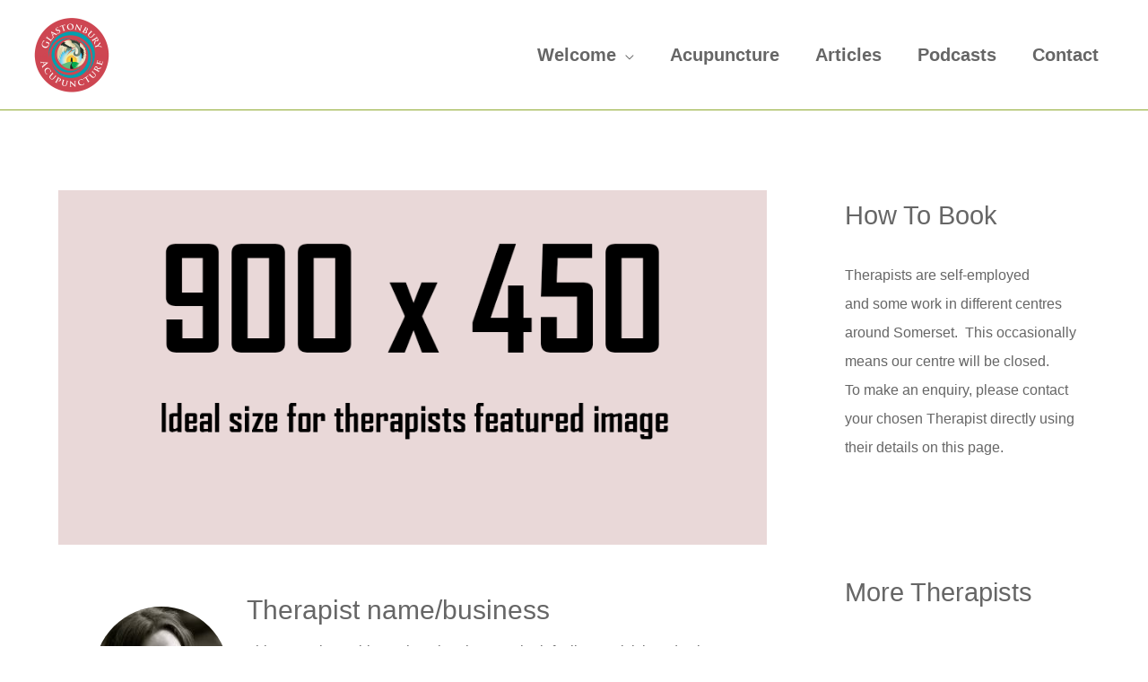

--- FILE ---
content_type: text/html; charset=UTF-8
request_url: https://glastonburyacupuncture.co.uk/therapist/master-therapist/
body_size: 12984
content:
<!DOCTYPE html>
<html lang="en-US" prefix="og: http://ogp.me/ns#">
<head>
<meta charset="UTF-8">
<meta name="viewport" content="width=device-width, initial-scale=1">
<link rel="profile" href="http://gmpg.org/xfn/11">
<title>master therapist &ndash; Glastonbury Acupuncture</title>

<link rel="canonical" href="https://glastonburyacupuncture.co.uk/therapist/master-therapist/"/>
<meta property="og:locale" content="en_US"/>
<meta property="og:type" content="article"/>
<meta property="og:title" content="master therapist &ndash; Glastonbury Acupuncture"/>
<meta property="og:description" content="Therapist name/business This text to be no bigger than the photo on the left Like a quick introduction or bio about the therapist. Why? We want it do display HERE properly&#8230;. The image above is best kept this size for every therapist to maintain good display. Replace Therapist Page ~ Master with therapists name/business. Therapist name/business &hellip; master therapistRead More »"/>
<meta property="og:url" content="https://glastonburyacupuncture.co.uk/therapist/master-therapist/"/>
<meta property="og:site_name" content="Glastonbury Acupuncture"/>
<meta property="article:publisher" content="https://www.facebook.com/Apple-Tree-Therapies-184848282121838/?ref=aymt_homepage_panel&amp;eid=ARD56t1AVd_PBHh_4GgHoUaOcsJ6NNgCn3ToDrYlbLUOknDo-yLqZFmn-P9Y0oHTj3RopAz3WbXAurfV"/>
<meta property="og:image" content="https://glastonburyacupuncture.co.uk/wp-content/uploads/2018/10/AppletreeTherapist-featured-image-900x450.png"/>
<meta property="og:image:secure_url" content="https://glastonburyacupuncture.co.uk/wp-content/uploads/2018/10/AppletreeTherapist-featured-image-900x450.png"/>
<meta property="og:image:width" content="900"/>
<meta property="og:image:height" content="450"/>
<meta name="twitter:card" content="summary_large_image"/>
<meta name="twitter:description" content="Therapist name/business This text to be no bigger than the photo on the left Like a quick introduction or bio about the therapist. Why? We want it do display HERE properly&#8230;. The image above is best kept this size for every therapist to maintain good display. Replace Therapist Page ~ Master with therapists name/business. Therapist name/business &hellip; master therapistRead More »"/>
<meta name="twitter:title" content="master therapist &ndash; Glastonbury Acupuncture"/>
<meta name="twitter:image" content="https://glastonburyacupuncture.co.uk/wp-content/uploads/2018/10/AppletreeTherapist-featured-image-900x450.png"/>

<link rel='dns-prefetch' href='//s.w.org'/>
<link rel="alternate" type="application/rss+xml" title="Glastonbury Acupuncture &raquo; Feed" href="https://glastonburyacupuncture.co.uk/feed/"/>
<link rel="alternate" type="application/rss+xml" title="Glastonbury Acupuncture &raquo; Comments Feed" href="https://glastonburyacupuncture.co.uk/comments/feed/"/>

<script data-cfasync="false">var em_version='6.2.2';
var em_track_user=true;
var em_no_track_reason='';
var disableStr='ga-disable-UA-126845389-1';
function __gaTrackerIsOptedOut(){
return document.cookie.indexOf(disableStr + '=true') > -1;
}
if(__gaTrackerIsOptedOut()){
window[disableStr]=true;
}
function __gaTrackerOptout(){
document.cookie=disableStr + '=true; expires=Thu, 31 Dec 2099 23:59:59 UTC; path=/';
window[disableStr]=true;
}
if('undefined'===typeof gaOptout){
function gaOptout(){
__gaTrackerOptout();
}}
if(em_track_user){
(function(i,s,o,g,r,a,m){i['GoogleAnalyticsObject']=r;i[r]=i[r]||function(){
(i[r].q=i[r].q||[]).push(arguments)},i[r].l=1*new Date();a=s.createElement(o),
m=s.getElementsByTagName(o)[0];a.async=1;a.src=g;m.parentNode.insertBefore(a,m)
})(window,document,'script','//www.google-analytics.com/analytics.js','__gaTracker');
window.ga=__gaTracker;		__gaTracker('create', 'UA-126845389-1', 'auto');
__gaTracker('set', 'forceSSL', true);
__gaTracker('send','pageview');
__gaTracker(function(){ window.ga=__gaTracker; });
}else{
console.log("");
(function(){
var noopfn=function(){
return null;
};
var noopnullfn=function(){
return null;
};
var Tracker=function(){
return null;
};
var p=Tracker.prototype;
p.get=noopfn;
p.set=noopfn;
p.send=noopfn;
var __gaTracker=function(){
var len=arguments.length;
if(len===0){
return;
}
var f=arguments[len-1];
if(typeof f!=='object'||f===null||typeof f.hitCallback!=='function'){
console.log('Not running function __gaTracker(' + arguments[0] + " ....) because you are not being tracked. " + em_no_track_reason);
return;
}
try {
f.hitCallback();
} catch (ex){
}};
__gaTracker.create=function(){
return new Tracker();
};
__gaTracker.getByName=noopnullfn;
__gaTracker.getAll=function(){
return [];
};
__gaTracker.remove=noopfn;
window['__gaTracker']=__gaTracker;
window.ga=__gaTracker;		})();
}</script>

<style>img.wp-smiley,
img.emoji{display:inline !important;border:none !important;box-shadow:none !important;height:1em !important;width:1em !important;margin:0 .07em !important;vertical-align:-0.1em !important;background:none !important;padding:0 !important;}</style>
<link rel='stylesheet' id='astra-theme-css-css' href='https://glastonburyacupuncture.co.uk/wp-content/themes/astra/assets/css/minified/style.min.css?ver=1.4.10' type='text/css' media='all'/>
<style id='astra-theme-css-inline-css'>html{font-size:100%;}
a,.page-title{color:#245b70;}
a:hover,a:focus{color:#3a3a3a;}
body,button,input,select,textarea{font-family:-apple-system,BlinkMacSystemFont,Segoe UI,Roboto,Oxygen-Sans,Ubuntu,Cantarell,Helvetica Neue,sans-serif;font-weight:normal;font-size:16px;font-size:1rem;}
blockquote{border-color:rgba(36,91,112,0.05);}
.site-title{font-size:30px;font-size:1.875rem;}
header .site-logo-img .custom-logo-link img{max-width:90px;}
.astra-logo-svg{width:90px;}
.ast-archive-description .ast-archive-title{font-size:40px;font-size:2.5rem;}
.site-header .site-description{font-size:15px;font-size:0.9375rem;}
.entry-title{font-size:33px;font-size:2.0625rem;}
.comment-reply-title{font-size:26px;font-size:1.625rem;}
.ast-comment-list #cancel-comment-reply-link{font-size:16px;font-size:1rem;}
h1,.entry-content h1,.entry-content h1 a{font-size:48px;font-size:3rem;}
h2,.entry-content h2,.entry-content h2 a{font-size:42px;font-size:2.625rem;}
h3,.entry-content h3,.entry-content h3 a{font-size:30px;font-size:1.875rem;}
h4,.entry-content h4,.entry-content h4 a{font-size:20px;font-size:1.25rem;}
h5,.entry-content h5,.entry-content h5 a{font-size:18px;font-size:1.125rem;}
h6,.entry-content h6,.entry-content h6 a{font-size:15px;font-size:0.9375rem;}
.ast-single-post .entry-title,.page-title{font-size:33px;font-size:2.0625rem;}
#secondary,#secondary button,#secondary input,#secondary select,#secondary textarea{font-size:16px;font-size:1rem;}::selection{background-color:#4cb532;color:#222222;}
body,h1,.entry-title a,.entry-content h1,.entry-content h1 a,h2,.entry-content h2,.entry-content h2 a,h3,.entry-content h3,.entry-content h3 a,h4,.entry-content h4,.entry-content h4 a,h5,.entry-content h5,.entry-content h5 a,h6,.entry-content h6,.entry-content h6 a{color:#666666;}
.tagcloud a:hover,.tagcloud a:focus,.tagcloud a.current-item{color:#ffffff;border-color:#245b70;background-color:#245b70;}
.main-header-menu a,.ast-header-custom-item a{color:#666666;}
.main-header-menu li:hover > a,.main-header-menu li:hover > .ast-menu-toggle,.main-header-menu .ast-masthead-custom-menu-items a:hover,.main-header-menu li.focus > a,.main-header-menu li.focus > .ast-menu-toggle,.main-header-menu .current-menu-item > a,.main-header-menu .current-menu-ancestor > a,.main-header-menu .current_page_item > a,.main-header-menu .current-menu-item > .ast-menu-toggle,.main-header-menu .current-menu-ancestor > .ast-menu-toggle,.main-header-menu .current_page_item > .ast-menu-toggle{color:#245b70;}
input:focus,input[type="text"]:focus,input[type="email"]:focus,input[type="url"]:focus,input[type="password"]:focus,input[type="reset"]:focus,input[type="search"]:focus,textarea:focus{border-color:#245b70;}
input[type="radio"]:checked,input[type=reset],input[type="checkbox"]:checked,input[type="checkbox"]:hover:checked,input[type="checkbox"]:focus:checked,input[type=range]::-webkit-slider-thumb{border-color:#245b70;background-color:#245b70;box-shadow:none;}
.site-footer a:hover + .post-count,.site-footer a:focus + .post-count{background:#245b70;border-color:#245b70;}
.ast-small-footer > .ast-footer-overlay{background-color:#abb995;}
.footer-adv-overlay{background-color:#ffffff;}
.ast-comment-meta{line-height:1.666666667;font-size:13px;font-size:0.8125rem;}
.single .nav-links .nav-previous,.single .nav-links .nav-next,.single .ast-author-details .author-title,.ast-comment-meta{color:#245b70;}
.menu-toggle,button,.ast-button,.button,input#submit,input[type="button"],input[type="submit"],input[type="reset"]{border-radius:12px;padding:10px 40px;color:#ffffff;border-color:#4cb532;background-color:#4cb532;}
button:focus,.menu-toggle:hover,button:hover,.ast-button:hover,.button:hover,input[type=reset]:hover,input[type=reset]:focus,input#submit:hover,input#submit:focus,input[type="button"]:hover,input[type="button"]:focus,input[type="submit"]:hover,input[type="submit"]:focus{color:#ffffff;border-color:#3a3a3a;background-color:#3a3a3a;}
.entry-meta,.entry-meta *{line-height:1.45;color:#245b70;}
.entry-meta a:hover,.entry-meta a:hover *,.entry-meta a:focus,.entry-meta a:focus *{color:#3a3a3a;}
blockquote,blockquote a{color:#1b1b1b;}
.ast-404-layout-1 .ast-404-text{font-size:200px;font-size:12.5rem;}
.widget-title{font-size:22px;font-size:1.375rem;color:#666666;}
#cat option,.secondary .calendar_wrap thead a,.secondary .calendar_wrap thead a:visited{color:#245b70;}
.secondary .calendar_wrap #today,.ast-progress-val span{background:#245b70;}
.secondary a:hover + .post-count,.secondary a:focus + .post-count{background:#245b70;border-color:#245b70;}
.calendar_wrap #today > a{color:#ffffff;}
.ast-pagination a,.page-links .page-link,.single .post-navigation a{color:#245b70;}
.ast-pagination a:hover,.ast-pagination a:focus,.ast-pagination > span:hover:not(.dots),.ast-pagination > span.current,.page-links > .page-link,.page-links .page-link:hover,.post-navigation a:hover{color:#3a3a3a;}
.ast-header-break-point .ast-mobile-menu-buttons-minimal.menu-toggle{background:transparent;color:#ffffff;}
.ast-header-break-point .ast-mobile-menu-buttons-outline.menu-toggle{background:transparent;border:1px solid #ffffff;color:#ffffff;}
.ast-header-break-point .ast-mobile-menu-buttons-fill.menu-toggle{background:#ffffff;color:#222222;}
@media (min-width:545px){.ast-page-builder-template .comments-area,.single.ast-page-builder-template .entry-header,.single.ast-page-builder-template .post-navigation{max-width:1240px;margin-left:auto;margin-right:auto;}}body,.ast-separate-container{background-color:#ffffff;}
@media (max-width:768px){.ast-archive-description .ast-archive-title{font-size:40px;}
.entry-title{font-size:30px;}
h1,.entry-content h1,.entry-content h1 a{font-size:30px;}
h2,.entry-content h2,.entry-content h2 a{font-size:25px;}
h3,.entry-content h3,.entry-content h3 a{font-size:20px;}
.ast-single-post .entry-title,.page-title{font-size:30px;}}@media (max-width:544px){.ast-archive-description .ast-archive-title{font-size:40px;}
.entry-title{font-size:30px;}
h1,.entry-content h1,.entry-content h1 a{font-size:30px;}
h2,.entry-content h2,.entry-content h2 a{font-size:25px;}
h3,.entry-content h3,.entry-content h3 a{font-size:20px;}
.ast-single-post .entry-title,.page-title{font-size:30px;}}@media (max-width:768px){html{font-size:91.2%;}}@media (max-width:544px){html{font-size:91.2%;}}@media (min-width:769px){.ast-container{max-width:1240px;}}@font-face{font-family:"Astra";src:url( https://glastonburyacupuncture.co.uk/wp-content/themes/astra/assets/fonts/astra.woff) format("woff"),url( https://glastonburyacupuncture.co.uk/wp-content/themes/astra/assets/fonts/astra.ttf) format("truetype"),url( https://glastonburyacupuncture.co.uk/wp-content/themes/astra/assets/fonts/astra.svg#astra) format("svg");font-weight:normal;font-style:normal;}
@media (max-width:921px) {.main-header-bar .main-header-bar-navigation{display:none;}}@media (min-width:769px){.blog .site-content > .ast-container,.archive .site-content > .ast-container,.search .site-content > .ast-container{max-width:900px;}}.ast-small-footer{border-top-style:solid;border-top-width:1px;border-top-color:#7a7a7a;}
.ast-small-footer-wrap{text-align:center;}
@media (max-width:920px){.ast-404-layout-1 .ast-404-text{font-size:100px;font-size:6.25rem;}}
.ast-header-break-point .site-header{border-bottom-width:1px;border-bottom-color:#8faa31;}
@media (min-width:769px){.main-header-bar{border-bottom-width:1px;border-bottom-color:#8faa31;}}@media (min-width:769px){#primary{width:70%;}
#secondary{width:30%;}}
.main-header-bar-wrap::before{content:'921';}
@media all and ( min-width: 922px ) {.main-header-bar-wrap::before {content: '';}}#masthead .ast-container{max-width:100%;padding-left:35px;padding-right:35px;}
@media (max-width:921px){#masthead .ast-container{padding-left:20px;padding-right:20px;}}</style>
<link rel='stylesheet' id='fl-builder-layout-378-css' href='https://glastonburyacupuncture.co.uk/wp-content/uploads/bb-plugin/cache/378-layout.css?ver=a234432cc762f735cd4a01abfb29ae0d' type='text/css' media='all'/>
<link rel='stylesheet' id='astra-addon-css-0-css' href='https://glastonburyacupuncture.co.uk/wp-content/plugins/astra-addon/addons/blog-pro/assets/css/minified/style.min.css?ver=1.8.7' type='text/css' media='all'/>
<link rel='stylesheet' id='astra-addon-css-1-css' href='https://glastonburyacupuncture.co.uk/wp-content/plugins/astra-addon/addons/blog-pro/assets/css/minified/blog-layout-1.min.css?ver=1.8.7' type='text/css' media='all'/>
<link rel='stylesheet' id='astra-addon-css-2-css' href='https://glastonburyacupuncture.co.uk/wp-content/plugins/astra-addon/addons/site-layouts/assets/css/minified/style.min.css?ver=1.8.7' type='text/css' media='all'/>
<link rel='stylesheet' id='astra-addon-css-3-css' href='https://glastonburyacupuncture.co.uk/wp-content/plugins/astra-addon/addons/sticky-header/assets/css/minified/style.min.css?ver=1.8.7' type='text/css' media='all'/>
<link rel='stylesheet' id='astra-addon-css-4-css' href='https://glastonburyacupuncture.co.uk/wp-content/plugins/astra-addon/addons/scroll-to-top/assets/css/minified/style.min.css?ver=1.8.7' type='text/css' media='all'/>
<link rel='stylesheet' id='astra-addon-css-css' href='https://glastonburyacupuncture.co.uk/wp-content/plugins/astra-addon/addons/advanced-search/assets/css/minified/style.min.css?ver=1.8.7' type='text/css' media='all'/>
<style id='astra-addon-css-inline-css'>.ast-article-post .ast-date-meta .posted-on, .ast-article-post .ast-date-meta .posted-on *{background:#245b70;color:#ffffff;}
.ast-article-post .ast-date-meta .posted-on .date-month, .ast-article-post .ast-date-meta .posted-on .date-year{color:#ffffff;}
.ast-load-more:hover{color:#ffffff;border-color:#245b70;background-color:#245b70;}
.ast-loader > div{background-color:#245b70;}
.ast-separate-container .blog-layout-1, .ast-separate-container .blog-layout-2, .ast-separate-container .blog-layout-3{background-color:transparent;background-image:none;}
.ast-separate-container .ast-article-post{background-color:unset;background-image:linear-gradient(to right, #ffffff, #ffffff), url(https://glastonburyacupuncture.co.uk/wp-content/uploads/2018/10/travels2168.jpg);background-repeat:repeat;background-position:center center;background-size:auto;background-attachment:scroll;}
.ast-separate-container .ast-archive-description{background-color:#abb995;}
.ast-separate-container .ast-article-single, .ast-separate-container .comment-respond,.ast-separate-container .ast-comment-list li, .ast-separate-container .ast-woocommerce-container, .ast-separate-container .error-404, .ast-separate-container .no-results, .single.ast-separate-container .ast-author-meta, .ast-separate-container .related-posts-title-wrapper, .ast-separate-container.ast-two-container #secondary .widget,.ast-separate-container .comments-count-wrapper, .ast-box-layout.ast-plain-container .site-content,.ast-padded-layout.ast-plain-container .site-content{background-color:unset;background-image:linear-gradient(to right, #ffffff, #ffffff), url(https://glastonburyacupuncture.co.uk/wp-content/uploads/2018/10/travels2168.jpg);background-repeat:repeat;background-position:center center;background-size:auto;background-attachment:scroll;}
.main-header-bar{background-color:#ffffff;}
.ast-header-break-point .main-header-menu{background-color:#ffffff;}
.footer-adv .widget-title, .footer-adv .widget-title a.rsswidget, .ast-no-widget-row .widget-title{font-family:-apple-system, BlinkMacSystemFont, Segoe UI, Roboto, Oxygen-Sans, Ubuntu, Cantarell, Helvetica Neue, sans-serif;text-transform:inherit;}
.footer-adv .widget > *:not(.widget-title){font-family:-apple-system, BlinkMacSystemFont, Segoe UI, Roboto, Oxygen-Sans, Ubuntu, Cantarell, Helvetica Neue, sans-serif;}
.footer-adv-overlay{padding-top:70px;padding-bottom:70px;}
.footer-adv .ast-container{max-width:100%;padding-left:35px;padding-right:35px;}
@media (max-width:768px){.footer-adv .ast-container{max-width:100%;padding-left:35px;padding-right:35px;}}@media (max-width:544px){.footer-adv .ast-container{max-width:100%;padding-left:35px;padding-right:35px;}}@media (min-width:769px){.ast-container{max-width:1240px;}}@media (min-width:993px){.ast-container{max-width:1240px;}}@media (min-width:1201px){.ast-container{max-width:1240px;}}.ast-default-menu-enable.ast-main-header-nav-open.ast-header-break-point .main-header-bar, .ast-main-header-nav-open .main-header-bar{padding-bottom:0;}
.ast-fullscreen-menu-enable.ast-header-break-point .main-header-bar .main-header-bar-navigation .main-header-menu > .page_item_has_children > .ast-menu-toggle, .ast-fullscreen-menu-enable.ast-header-break-point .main-header-bar .main-header-bar-navigation .main-header-menu > .menu-item-has-children > .ast-menu-toggle{right:0;}
.ast-fullscreen-menu-enable.ast-header-break-point .main-header-bar .main-header-bar-navigation ul.sub-menu .menu-item-has-children > .ast-menu-toggle, .ast-fullscreen-menu-enable.ast-header-break-point .main-header-bar .main-header-bar-navigation ul.children .page_item_has_children > .ast-menu-toggle{right:0;}
.ast-fullscreen-menu-enable.ast-header-break-point .ast-above-header-menu ul.sub-menu li.menu-item-has-children > a, .ast-default-menu-enable.ast-header-break-point .ast-above-header-menu ul.sub-menu li.menu-item-has-children > a, .ast-flyout-menu-enable.ast-header-break-point .ast-above-header-menu ul.sub-menu li.menu-item-has-children > a{padding-right:0;}
.ast-fullscreen-menu-enable.ast-header-break-point .ast-below-header-menu ul.sub-menu li.menu-item-has-children > a, .ast-default-menu-enable.ast-header-break-point .ast-below-header-menu ul.sub-menu li.menu-item-has-children > a, .ast-flyout-menu-enable.ast-header-break-point .ast-below-header-menu ul.sub-menu li.menu-item-has-children > a{padding-right:0;}
.ast-fullscreen-below-menu-enable.ast-header-break-point .ast-below-header-enabled .ast-below-header-navigation ul.ast-below-header-menu li.menu-item-has-children > a, .ast-default-below-menu-enable.ast-header-break-point .ast-below-header-enabled .ast-below-header-navigation ul.ast-below-header-menu li.menu-item-has-children > a, .ast-flyout-below-menu-enable.ast-header-break-point .ast-below-header-enabled .ast-below-header-navigation ul.ast-below-header-menu li.menu-item-has-children > a{padding-right:0;}
.ast-fullscreen-below-menu-enable.ast-header-break-point .ast-below-header-navigation .menu-item-has-children > .ast-menu-toggle, .ast-fullscreen-below-menu-enable.ast-header-break-point .ast-below-header-menu-items .menu-item-has-children > .ast-menu-toggle{right:0;}
.ast-fullscreen-below-menu-enable .ast-below-header-enabled .ast-below-header-navigation ul.ast-below-header-menu li.menu-item-has-children ul.sub-menu .ast-menu-toggle{right:0;}
.ast-fullscreen-above-menu-enable.ast-header-break-point .ast-above-header-enabled .ast-above-header-navigation ul.ast-above-header-menu li.menu-item-has-children > a, .ast-default-above-menu-enable.ast-header-break-point .ast-above-header-enabled .ast-above-header-navigation ul.ast-above-header-menu li.menu-item-has-children > a, .ast-flyout-above-menu-enable.ast-header-break-point .ast-above-header-enabled .ast-above-header-navigation ul.ast-above-header-menu li.menu-item-has-children > a{padding-right:0;}
.ast-fullscreen-above-menu-enable.ast-header-break-point .ast-above-header-navigation .menu-item-has-children > .ast-menu-toggle, .ast-fullscreen-above-menu-enable.ast-header-break-point .ast-above-header-menu-items .menu-item-has-children > .ast-menu-toggle{right:0;}
.ast-fullscreen-above-menu-enable .ast-above-header-enabled .ast-above-header-navigation ul.ast-above-header-menu li.menu-item-has-children ul.sub-menu .ast-menu-toggle{right:0;}
.ast-separate-container .ast-article-post, .ast-separate-container .ast-article-single, .ast-separate-container .ast-comment-list li.depth-1, .ast-separate-container .comment-respond, .single.ast-separate-container .ast-author-details, .ast-separate-container .ast-related-posts-wrap, .ast-separate-container .ast-woocommerce-container{padding-top:25px;padding-bottom:25px;}
.ast-separate-container .ast-article-post, .ast-separate-container .ast-article-single,.ast-separate-container .comments-count-wrapper, .ast-separate-container .ast-comment-list li.depth-1, .ast-separate-container .comment-respond,.ast-separate-container .related-posts-title-wrapper,.ast-separate-container .related-posts-title-wrapper, .single.ast-separate-container .ast-author-details, .single.ast-separate-container .about-author-title-wrapper, .ast-separate-container .ast-related-posts-wrap, .ast-separate-container .ast-woocommerce-container{padding-right:25px;padding-left:25px;}
.ast-no-sidebar.ast-separate-container .entry-content .alignfull{margin-right:-25px;margin-left:-25px;}
.ast-small-footer .nav-menu a, .footer-sml-layout-2 .ast-small-footer-section-1 .menu-item a, .footer-sml-layout-2 .ast-small-footer-section-2 .menu-item a{padding-top:0px;}
@media (max-width:768px){.main-header-bar, .ast-header-break-point .main-header-bar, .ast-header-break-point .header-main-layout-2 .main-header-bar{padding-top:1.5em;padding-bottom:1.5em;}
.ast-default-menu-enable.ast-main-header-nav-open.ast-header-break-point .main-header-bar, .ast-main-header-nav-open .main-header-bar{padding-bottom:0;}
.main-navigation ul li a, .ast-header-break-point .main-navigation ul li a, .ast-header-break-point li.ast-masthead-custom-menu-items, li.ast-masthead-custom-menu-items{padding-top:0px;padding-right:20px;padding-bottom:0px;padding-left:20px;}
.ast-header-break-point .main-header-bar .main-header-bar-navigation .page_item_has_children > .ast-menu-toggle, .ast-header-break-point .main-header-bar .main-header-bar-navigation .menu-item-has-children > .ast-menu-toggle{top:0px;right:calc( 20px - 0.907em );}
.ast-fullscreen-menu-enable.ast-header-break-point .main-header-bar .main-header-bar-navigation .main-header-menu > .page_item_has_children > .ast-menu-toggle, .ast-fullscreen-menu-enable.ast-header-break-point .main-header-bar .main-header-bar-navigation .main-header-menu > .menu-item-has-children > .ast-menu-toggle{right:0;}
.ast-flyout-menu-enable.ast-header-break-point .main-header-bar .main-header-bar-navigation .main-header-menu > .page_item_has_children > .ast-menu-toggle, .ast-flyout-menu-enable.ast-header-break-point .main-header-bar .main-header-bar-navigation .main-header-menu > .menu-item-has-children > .ast-menu-toggle{right:calc( 20px - 0.907em );}
.ast-flyout-menu-enable.ast-header-break-point .main-header-bar .main-header-bar-navigation .page_item_has_children > .ast-menu-toggle, .ast-flyout-menu-enable.ast-header-break-point .main-header-bar .main-header-bar-navigation .menu-item-has-children > .ast-menu-toggle{top:0px;}
.ast-desktop .main-navigation .ast-mm-template-content, .ast-desktop .main-navigation .ast-mm-custom-text-content,.main-navigation ul.sub-menu li a, .main-navigation ul.children li a, .ast-header-break-point .main-navigation ul.sub-menu li a, .ast-header-break-point .main-navigation ul.children li a{padding-top:0px;padding-right:0;padding-bottom:0px;padding-left:30px;}
.ast-header-break-point .main-navigation ul.children li li a, .ast-header-break-point .main-navigation ul.sub-menu li li a{padding-left:calc( 30px + 10px );}
.ast-header-break-point .main-navigation ul.children li li li a, .ast-header-break-point .main-navigation ul.sub-menu li li li a{padding-left:calc( 30px + 20px );}
.ast-header-break-point .main-navigation ul.children li li li li a, .ast-header-break-point .main-navigation ul.sub-menu li li li li a{padding-left:calc( 30px + 30px );}
.ast-header-break-point .main-navigation ul.children li li li li li a, .ast-header-break-point .main-navigation ul.sub-menu li li li li li a{padding-left:calc( 30px + 40px );}
.ast-header-break-point .main-header-bar .main-header-bar-navigation ul.sub-menu .menu-item-has-children > .ast-menu-toggle, .ast-header-break-point .main-header-bar .main-header-bar-navigation ul.children .page_item_has_children > .ast-menu-toggle{top:0px;right:calc( 20px - 0.907em );}
.ast-fullscreen-menu-enable.ast-header-break-point .main-header-bar .main-header-bar-navigation ul.sub-menu .menu-item-has-children > .ast-menu-toggle{margin-right:20px;right:0;}
.ast-flyout-menu-enable.ast-header-break-point .main-header-bar .main-header-bar-navigation ul.sub-menu .menu-item-has-children > .ast-menu-toggle, .ast-flyout-menu-enable.ast-header-break-point .main-header-bar .main-header-bar-navigation ul.children .page_item_has_children > .ast-menu-toggle{right:calc( 20px - 0.907em );}
.ast-flyout-menu-enable.ast-header-break-point .main-header-bar .main-header-bar-navigation .page_item_has_children .children .ast-menu-toggle, .ast-flyout-menu-enable.ast-header-break-point .main-header-bar .main-header-bar-navigation .menu-item-has-children .sub-menu .ast-menu-toggle{top:0px;}
.ast-fullscreen-menu-enable.ast-header-break-point .main-navigation ul.sub-menu li.menu-item-has-children > a, .ast-fullscreen-menu-enable.ast-header-break-point .main-navigation ul.sub-menu li.page_item_has_children > a, .ast-default-menu-enable.ast-header-break-point .main-navigation ul.sub-menu li.menu-item-has-children > a, .ast-default-menu-enable.ast-header-break-point .main-navigation ul.sub-menu li.page_item_has_children > a, .ast-flyout-menu-enable.ast-header-break-point .main-navigation ul.sub-menu li.menu-item-has-children > a, .ast-flyout-menu-enable.ast-header-break-point .main-navigation ul.sub-menu li.page_item_has_children > a{padding-top:0px;padding-bottom:0px;padding-left:30px;}
.ast-fullscreen-menu-enable.ast-header-break-point .ast-above-header-menu ul.sub-menu li.menu-item-has-children > a, .ast-default-menu-enable.ast-header-break-point .ast-above-header-menu ul.sub-menu li.menu-item-has-children > a, .ast-flyout-menu-enable.ast-header-break-point .ast-above-header-menu ul.sub-menu li.menu-item-has-children > a{padding-right:0;padding-top:0px;padding-bottom:0px;padding-left:30px;}
.ast-fullscreen-menu-enable.ast-header-break-point .ast-below-header-menu ul.sub-menu li.menu-item-has-children > a, .ast-default-menu-enable.ast-header-break-point .ast-below-header-menu ul.sub-menu li.menu-item-has-children > a, .ast-flyout-menu-enable.ast-header-break-point .ast-below-header-menu ul.sub-menu li.menu-item-has-children > a{padding-right:0;padding-top:0px;padding-bottom:0px;padding-left:30px;}
.ast-fullscreen-menu-enable.ast-header-break-point .ast-below-header-menu ul a, .ast-fullscreen-menu-enable.ast-header-break-point .ast-header-break-point .ast-below-header-actual-nav ul.sub-menu li a, .ast-fullscreen-menu-enable.ast-header-break-point .ast-below-header-navigation ul.sub-menu li a, .ast-fullscreen-menu-enable.ast-header-break-point .ast-below-header-menu-items ul.sub-menu li a, .ast-fullscreen-menu-enable.ast-header-break-point .main-navigation ul.sub-menu li a{padding-top:0px;padding-bottom:0px;padding-left:30px;}
.ast-below-header, .ast-header-break-point .ast-below-header{padding-top:1em;padding-bottom:1em;}
.ast-below-header-menu a, .below-header-nav-padding-support .below-header-section-1 .below-header-menu > li > a, .below-header-nav-padding-support .below-header-section-2 .below-header-menu > li > a, .ast-header-break-point .ast-below-header-actual-nav > ul > li > a{padding-top:0px;padding-right:20px;padding-bottom:0px;padding-left:20px;}
.ast-desktop .ast-below-header-menu .ast-mm-template-content, .ast-desktop .ast-below-header-menu .ast-mm-custom-text-content, .ast-below-header-menu ul a, .ast-header-break-point .ast-below-header-actual-nav ul.sub-menu li a{padding-top:0px;padding-right:20px;padding-bottom:0px;padding-left:20px;}
.ast-header-break-point .ast-below-header-actual-nav ul.sub-menu li li a, .ast-header-break-point .ast-below-header-menu-items ul.sub-menu li li a{padding-left:calc( 20px + 10px );}
.ast-header-break-point .ast-below-header-actual-nav ul.sub-menu li li li a, .ast-header-break-point .ast-below-header-menu-items ul.sub-menu li li li a{padding-left:calc( 20px + 20px );}
.ast-header-break-point .ast-below-header-actual-nav ul.sub-menu li li li li a, .ast-header-break-point .ast-below-header-menu-items ul.sub-menu li li li li a{padding-left:calc( 20px + 30px );}
.ast-header-break-point .ast-below-header-actual-nav ul.sub-menu li li li li li a, .ast-header-break-point .ast-below-header-menu-items ul.sub-menu li li li li li a{padding-left:calc( 20px + 40px );}
.ast-default-below-menu-enable.ast-header-break-point .ast-below-header-navigation .menu-item-has-children > .ast-menu-toggle,  .ast-default-below-menu-enable.ast-header-break-point .ast-below-header-menu-items .menu-item-has-children > .ast-menu-toggle, .ast-flyout-below-menu-enable.ast-header-break-point .ast-below-header-navigation .menu-item-has-children > .ast-menu-toggle,  .ast-flyout-below-menu-enable.ast-header-break-point .ast-below-header-menu-items .menu-item-has-children > .ast-menu-toggle{top:0px;right:calc( 20px - 0.907em );}
.ast-default-below-menu-enable .ast-below-header-enabled .ast-below-header-navigation ul.ast-below-header-menu li.menu-item-has-children ul.sub-menu .ast-menu-toggle, .ast-flyout-below-menu-enable .ast-below-header-enabled .ast-below-header-navigation ul.ast-below-header-menu li.menu-item-has-children ul.sub-menu .ast-menu-toggle{top:0px;right:calc( 20px - 0.907em );}
.ast-fullscreen-below-menu-enable.ast-header-break-point .ast-below-header-navigation .menu-item-has-children > .ast-menu-toggle, .ast-fullscreen-below-menu-enable.ast-header-break-point .ast-below-header-menu-items .menu-item-has-children > .ast-menu-toggle{right:0;}
.ast-fullscreen-below-menu-enable .ast-below-header-enabled .ast-below-header-navigation ul.ast-below-header-menu li.menu-item-has-children ul.sub-menu .ast-menu-toggle{right:0;}
.ast-above-header{padding-top:0px;padding-bottom:0px;}
.ast-above-header-enabled .ast-above-header-navigation .ast-above-header-menu > li > a, .ast-header-break-point .ast-above-header-enabled .ast-above-header-menu > li:first-child > a, .ast-header-break-point .ast-above-header-enabled .ast-above-header-menu > li:last-child > a{padding-top:0px;padding-right:20px;padding-bottom:0px;padding-left:20px;}
.ast-header-break-point .ast-above-header-navigation > ul > .menu-item-has-children > .ast-menu-toggle{top:0px;}
.ast-desktop .ast-above-header-navigation .ast-mm-custom-text-content, .ast-desktop .ast-above-header-navigation .ast-mm-template-content, .ast-above-header-enabled .ast-above-header-navigation .ast-above-header-menu li ul a, .ast-header-break-point .ast-above-header-enabled .ast-above-header-menu li ul.sub-menu a, .ast-above-header-enabled .ast-above-header-menu > li:first-child .sub-menu li a{padding-top:0px;padding-right:20px;padding-bottom:0px;padding-left:20px;}
.ast-header-break-point .ast-above-header-enabled .ast-above-header-menu li ul.sub-menu li a{padding-left:calc( 20px + 10px );}
.ast-header-break-point .ast-above-header-enabled .ast-above-header-menu li ul.sub-menu li li a{padding-left:calc( 20px + 20px );}
.ast-header-break-point .ast-above-header-enabled .ast-above-header-menu li ul.sub-menu li li li a{padding-left:calc( 20px + 30px );}
.ast-header-break-point .ast-above-header-enabled .ast-above-header-menu li ul.sub-menu li li li li a{padding-left:calc( 20px + 40px );}
.ast-default-above-menu-enable.ast-header-break-point .ast-above-header-navigation .menu-item-has-children > .ast-menu-toggle,  .ast-default-above-menu-enable.ast-header-break-point .ast-above-header-menu-items .menu-item-has-children > .ast-menu-toggle, .ast-flyout-above-menu-enable.ast-header-break-point .ast-above-header-navigation .menu-item-has-children > .ast-menu-toggle,  .ast-flyout-above-menu-enable.ast-header-break-point .ast-above-header-menu-items .menu-item-has-children > .ast-menu-toggle{top:0px;right:calc( 20px - 0.907em );}
.ast-default-above-menu-enable .ast-above-header-enabled .ast-above-header-navigation ul.ast-above-header-menu li.menu-item-has-children ul.sub-menu .ast-menu-toggle, .ast-flyout-above-menu-enable .ast-above-header-enabled .ast-above-header-navigation ul.ast-above-header-menu li.menu-item-has-children ul.sub-menu .ast-menu-toggle{top:0px;right:calc( 20px - 0.907em );}
.ast-fullscreen-above-menu-enable.ast-header-break-point .ast-above-header-navigation .menu-item-has-children > .ast-menu-toggle, .ast-fullscreen-above-menu-enable.ast-header-break-point .ast-above-header-menu-items .menu-item-has-children > .ast-menu-toggle{right:0;}
.ast-fullscreen-above-menu-enable .ast-above-header-enabled .ast-above-header-navigation ul.ast-above-header-menu li.menu-item-has-children ul.sub-menu .ast-menu-toggle{margin-right:20px;right:0;}
.ast-separate-container .ast-article-post, .ast-separate-container .ast-article-single, .ast-separate-container .ast-comment-list li.depth-1, .ast-separate-container .comment-respond, .single.ast-separate-container .ast-author-details, .ast-separate-container .ast-related-posts-wrap, .ast-separate-container .ast-woocommerce-container{padding-top:1.5em;padding-bottom:1.5em;}
.ast-separate-container .ast-article-post, .ast-separate-container .ast-article-single,.ast-separate-container .comments-count-wrapper, .ast-separate-container .ast-comment-list li.depth-1, .ast-separate-container .comment-respond,.ast-separate-container .related-posts-title-wrapper,.ast-separate-container .related-posts-title-wrapper, .single.ast-separate-container .ast-author-details, .single.ast-separate-container .about-author-title-wrapper, .ast-separate-container .ast-related-posts-wrap, .ast-separate-container .ast-woocommerce-container{padding-right:2.14em;padding-left:2.14em;}
.ast-separate-container.ast-right-sidebar #primary, .ast-separate-container.ast-left-sidebar #primary, .ast-separate-container #primary, .ast-plain-container #primary{margin-top:1.5em;margin-bottom:1.5em;}
.ast-left-sidebar #primary, .ast-right-sidebar #primary, .ast-separate-container.ast-right-sidebar #primary, .ast-separate-container.ast-left-sidebar #primary, .ast-separate-container #primary{padding-left:0em;padding-right:0em;}
.ast-footer-overlay{padding-top:2em;padding-bottom:2em;}
.ast-small-footer .nav-menu a, .footer-sml-layout-2 .ast-small-footer-section-1 .menu-item a, .footer-sml-layout-2 .ast-small-footer-section-2 .menu-item a{padding-top:0em;padding-right:.5em;padding-bottom:0em;padding-left:.5em;}}@media (max-width:544px){.main-header-bar, .ast-header-break-point .main-header-bar, .ast-header-break-point .header-main-layout-2 .main-header-bar, .ast-header-break-point .ast-mobile-header-stack .main-header-bar{padding-top:1em;padding-bottom:1em;}
.ast-default-menu-enable.ast-main-header-nav-open.ast-header-break-point .main-header-bar, .ast-main-header-nav-open .main-header-bar{padding-bottom:0;}
.ast-fullscreen-menu-enable.ast-header-break-point .main-header-bar .main-header-bar-navigation .main-header-menu > .page_item_has_children > .ast-menu-toggle, .ast-fullscreen-menu-enable.ast-header-break-point .main-header-bar .main-header-bar-navigation .main-header-menu > .menu-item-has-children > .ast-menu-toggle{right:0;}
.ast-desktop .main-navigation .ast-mm-template-content, .ast-desktop .main-navigation .ast-mm-custom-text-content,.main-navigation ul.sub-menu li a, .main-navigation ul.children li a, .ast-header-break-point .main-navigation ul.sub-menu li a, .ast-header-break-point .main-navigation ul.children li a{padding-right:0;}
.ast-fullscreen-menu-enable.ast-header-break-point .main-header-bar .main-header-bar-navigation ul.sub-menu .menu-item-has-children > .ast-menu-toggle{right:0;}
.ast-fullscreen-menu-enable.ast-header-break-point .ast-above-header-menu ul.sub-menu li.menu-item-has-children > a, .ast-default-menu-enable.ast-header-break-point .ast-above-header-menu ul.sub-menu li.menu-item-has-children > a, .ast-flyout-menu-enable.ast-header-break-point .ast-above-header-menu ul.sub-menu li.menu-item-has-children > a{padding-right:0;}
.ast-fullscreen-menu-enable.ast-header-break-point .ast-below-header-menu ul.sub-menu li.menu-item-has-children > a, .ast-default-menu-enable.ast-header-break-point .ast-below-header-menu ul.sub-menu li.menu-item-has-children > a, .ast-flyout-menu-enable.ast-header-break-point .ast-below-header-menu ul.sub-menu li.menu-item-has-children > a{padding-right:0;}
.ast-fullscreen-below-menu-enable.ast-header-break-point .ast-below-header-navigation .menu-item-has-children > .ast-menu-toggle, .ast-fullscreen-below-menu-enable.ast-header-break-point .ast-below-header-menu-items .menu-item-has-children > .ast-menu-toggle{right:0;}
.ast-fullscreen-below-menu-enable .ast-below-header-enabled .ast-below-header-navigation ul.ast-below-header-menu li.menu-item-has-children ul.sub-menu .ast-menu-toggle{right:0;}
.ast-above-header{padding-top:0.5em;}
.ast-fullscreen-above-menu-enable.ast-header-break-point .ast-above-header-enabled .ast-above-header-navigation ul.ast-above-header-menu li.menu-item-has-children > a, .ast-default-above-menu-enable.ast-header-break-point .ast-above-header-enabled .ast-above-header-navigation ul.ast-above-header-menu li.menu-item-has-children > a, .ast-flyout-above-menu-enable.ast-header-break-point .ast-above-header-enabled .ast-above-header-navigation ul.ast-above-header-menu li.menu-item-has-children > a{padding-right:0;}
.ast-fullscreen-above-menu-enable.ast-header-break-point .ast-above-header-navigation .menu-item-has-children > .ast-menu-toggle, .ast-fullscreen-above-menu-enable.ast-header-break-point .ast-above-header-menu-items .menu-item-has-children > .ast-menu-toggle{right:0;}
.ast-fullscreen-above-menu-enable .ast-above-header-enabled .ast-above-header-navigation ul.ast-above-header-menu li.menu-item-has-children ul.sub-menu .ast-menu-toggle{right:0;}
.ast-separate-container .ast-article-post, .ast-separate-container .ast-article-single, .ast-separate-container .ast-comment-list li.depth-1, .ast-separate-container .comment-respond, .single.ast-separate-container .ast-author-details, .ast-separate-container .ast-related-posts-wrap, .ast-separate-container .ast-woocommerce-container{padding-top:1.5em;padding-bottom:1.5em;}
.ast-separate-container .ast-article-post, .ast-separate-container .ast-article-single,.ast-separate-container .comments-count-wrapper, .ast-separate-container .ast-comment-list li.depth-1, .ast-separate-container .comment-respond,.ast-separate-container .related-posts-title-wrapper,.ast-separate-container .related-posts-title-wrapper, .single.ast-separate-container .ast-author-details, .single.ast-separate-container .about-author-title-wrapper, .ast-separate-container .ast-related-posts-wrap, .ast-separate-container .ast-woocommerce-container{padding-right:1em;padding-left:1em;}}@media (max-width:544px){.ast-header-break-point .header-main-layout-2 .site-branding, .ast-header-break-point .ast-mobile-header-stack .ast-mobile-menu-buttons{padding-bottom:0;}}@media (max-width:768px){.ast-separate-container.ast-two-container #secondary .widget, .ast-separate-container #secondary .widget{margin-bottom:1.5em;}}@media (max-width:768px){.ast-separate-container #primary{padding-top:0;}}@media (max-width:768px){.ast-separate-container #primary{padding-bottom:0;}}.site-header .ast-sticky-shrunk .ast-site-identity, .ast-sticky-shrunk .main-header-menu > li > a, .ast-sticky-shrunk li.ast-masthead-custom-menu-items{padding-top:0;padding-bottom:0;}
.ast-header-break-point .ast-sticky-shrunk  .main-navigation ul.sub-menu li a, .ast-header-break-point .ast-sticky-shrunk .main-navigation ul.children li a{padding-top:0;padding-bottom:0;}
.ast-sticky-shrunk .main-header-menu ul a{padding-top:0.9em;padding-bottom:0.9em;}
.ast-above-header > div, .main-header-bar > div, .ast-below-header > div{-webkit-transition:all 0.2s linear;transition:all 0.2s linear;}
.ast-above-header, .main-header-bar, .ast-below-header{max-width:100%;}
#ast-scroll-top{background-color:rgba(36,91,112,0.8);font-size:15px;font-size:0.9375rem;}
.site-title, .site-title a{font-family:-apple-system, BlinkMacSystemFont, Segoe UI, Roboto, Oxygen-Sans, Ubuntu, Cantarell, Helvetica Neue, sans-serif;text-transform:inherit;}
.main-navigation{font-size:20px;font-size:1.25rem;}
.secondary .widget-title{font-size:29px;font-size:1.8125rem;font-family:-apple-system, BlinkMacSystemFont, Segoe UI, Roboto, Oxygen-Sans, Ubuntu, Cantarell, Helvetica Neue, sans-serif;text-transform:capitalize;}
.secondary .widget > *:not(.widget-title){font-family:-apple-system, BlinkMacSystemFont, Segoe UI, Roboto, Oxygen-Sans, Ubuntu, Cantarell, Helvetica Neue, sans-serif;}
.ast-small-footer{font-size:18px;font-size:1.125rem;line-height:1;}
.ast-single-post .entry-title, .page-title{font-family:-apple-system, BlinkMacSystemFont, Segoe UI, Roboto, Oxygen-Sans, Ubuntu, Cantarell, Helvetica Neue, sans-serif;text-transform:inherit;}
.ast-archive-description .ast-archive-title{font-family:-apple-system, BlinkMacSystemFont, Segoe UI, Roboto, Oxygen-Sans, Ubuntu, Cantarell, Helvetica Neue, sans-serif;text-transform:inherit;}
.blog .entry-title, .blog .entry-title a, .archive .entry-title, .archive .entry-title a, .search .entry-title, .search .entry-title a{font-family:-apple-system, BlinkMacSystemFont, Segoe UI, Roboto, Oxygen-Sans, Ubuntu, Cantarell, Helvetica Neue, sans-serif;text-transform:inherit;}
h1, .entry-content h1, .entry-content h1 a{text-transform:inherit;}
h2, .entry-content h2, .entry-content h2 a{text-transform:inherit;}
h3, .entry-content h3, .entry-content h3 a{text-transform:inherit;}
h4, .entry-content h4, .entry-content h4 a{text-transform:inherit;}
h5, .entry-content h5, .entry-content h5 a{text-transform:inherit;}
h6, .entry-content h6, .entry-content h6 a{text-transform:inherit;}
button, .ast-button, input#submit, input[type="button"], input[type="submit"], input[type="reset"]{font-size:18px;font-size:1.125rem;}
#masthead .site-logo-img .astra-logo-svg, .ast-header-break-point #ast-fixed-header .site-logo-img .custom-logo-link img{max-width:90px;}
#ast-fixed-header .ast-container{max-width:100%;padding-left:35px;padding-right:35px;}
@media (max-width:921px){#ast-fixed-header .ast-container{padding-left:20px;padding-right:20px;}}.ast-primary-sticky-header-active .site-title a, .ast-primary-sticky-header-active .site-title a:focus, .ast-primary-sticky-header-active .site-title a:hover, .ast-primary-sticky-header-active .site-title a:visited{color:#222;}
.ast-primary-sticky-header-active .site-header .site-description{color:#666666;}
.ast-transparent-header.ast-primary-sticky-header-active .main-header-bar, .ast-primary-sticky-header-active .main-header-bar, .ast-primary-sticky-header-active.ast-header-break-point .main-header-bar{background:rgba(255,255,255,1);}
.ast-primary-sticky-header-active .main-header-menu li.current-menu-item > a, .ast-primary-sticky-header-active .main-header-menu li.current-menu-ancestor > a, .ast-primary-sticky-header-active .main-header-menu li.current_page_item > a{color:#245b70;}
.ast-primary-sticky-header-active .main-header-menu a:hover, .ast-header-custom-item a:hover, .ast-primary-sticky-header-active .main-header-menu li:hover > a, .ast-primary-sticky-header-active .main-header-menu li.focus > a, .ast-primary-sticky-header-active.ast-advanced-headers .main-header-menu > li > a:hover, .ast-primary-sticky-header-active.ast-advanced-headers .main-header-menu > li > a:focus{color:#245b70;}
.ast-primary-sticky-header-active .main-header-menu .ast-masthead-custom-menu-items a:hover, .ast-primary-sticky-header-active .main-header-menu li:hover > .ast-menu-toggle, .ast-primary-sticky-header-active .main-header-menu li.focus > .ast-menu-toggle{color:#245b70;}
.ast-primary-sticky-header-active .main-header-menu, .ast-primary-sticky-header-active .main-header-menu a, .ast-primary-sticky-header-active .ast-header-custom-item, .ast-header-custom-item a, .ast-primary-sticky-header-active li.ast-masthead-custom-menu-items, .ast-primary-sticky-header-active li.ast-masthead-custom-menu-items a, .ast-primary-sticky-header-active.ast-advanced-headers .main-header-menu > li > a{color:#666666;}
.ast-primary-sticky-header-active .ast-masthead-custom-menu-items .ast-inline-search form{border-color:#666666;}</style>
<link rel='stylesheet' id='healerhosts-theme-css-css' href='https://glastonburyacupuncture.co.uk/wp-content/themes/healerhosts_astra_child/style.css?ver=1.0.0' type='text/css' media='all'/>
<link rel='stylesheet' id='igniteup-front-compulsory-css' href='https://glastonburyacupuncture.co.uk/wp-content/plugins/igniteup/includes/css/front-compulsory.css?ver=3.4.1' type='text/css' media='all'/>
<link rel='https://api.w.org/' href='https://glastonburyacupuncture.co.uk/wp-json/'/>
<link rel="EditURI" type="application/rsd+xml" title="RSD" href="https://glastonburyacupuncture.co.uk/xmlrpc.php?rsd"/>
<link rel="wlwmanifest" type="application/wlwmanifest+xml" href="https://glastonburyacupuncture.co.uk/wp-includes/wlwmanifest.xml"/> 
<meta name="generator" content="WordPress 4.9.28"/>
<link rel='shortlink' href='https://glastonburyacupuncture.co.uk/?p=378'/>
<link rel="alternate" type="application/json+oembed" href="https://glastonburyacupuncture.co.uk/wp-json/oembed/1.0/embed?url=https%3A%2F%2Fglastonburyacupuncture.co.uk%2Ftherapist%2Fmaster-therapist%2F"/>
<link rel="alternate" type="text/xml+oembed" href="https://glastonburyacupuncture.co.uk/wp-json/oembed/1.0/embed?url=https%3A%2F%2Fglastonburyacupuncture.co.uk%2Ftherapist%2Fmaster-therapist%2F&#038;format=xml"/>
<style>#wpadminbar .quicklinks #wp-admin-bar-abus_switch_to_user ul li .ab-item{height:auto;}
#abus_search_text{width:280px;margin:0;padding:0 8px;line-height:2;min-height:30px;box-shadow:0 0 0 transparent;border-radius:4px;border:1px solid #7e8993;background-color:#ffffff;color:#32373c;font-size:14px;box-sizing:border-box;vertical-align:top;}
#abus_search_text:focus{border-color:#007cba;box-shadow:0 0 0 1px #007cba;outline:2px solid transparent;}
#abus_search_submit{font-size:13px;padding:0 10px;min-height:30px;border-width:1px;border-radius:3px;color:#0071a1;border-color:#0071a1;background-color:#f3f5f6;line-height:2;box-sizing:border-box;vertical-align:top;}
#abus_search_submit:hover{background:#f1f1f1;border-color:#016087;color:#016087;}</style>
<style>.recentcomments a{display:inline !important;padding:0 !important;margin:0 !important;}</style>
</head>
<body itemtype='https://schema.org/Blog' itemscope='itemscope' class="therapist-template-default single single-therapist postid-378 wp-custom-logo fl-builder ast-header-break-point ast-separate-container ast-two-container ast-right-sidebar astra-1.4.10 ast-header-custom-item-inside group-blog ast-blog-single-style-1 ast-custom-post-type ast-single-post ast-full-width-layout ast-full-width-header ast-sticky-main-shrink ast-inherit-site-logo-sticky ast-primary-sticky-enabled astra-addon-1.8.7">
<div id="page" class="hfeed site"> <a class="skip-link screen-reader-text" href="#content">Skip to content</a> <header itemtype="https://schema.org/WPHeader" itemscope="itemscope" id="masthead" class="site-header header-main-layout-1 ast-primary-menu-enabled ast-menu-toggle-icon ast-mobile-header-inline" role="banner"> <div class="main-header-bar-wrap"> <div class="main-header-bar"> <div class="ast-container"> <div class="ast-flex main-header-container"> <div class="site-branding"> <div class="ast-site-identity" itemscope="itemscope" itemtype="https://schema.org/Organization"> <span class="site-logo-img"><a href="https://glastonburyacupuncture.co.uk/" class="custom-logo-link" rel="home" itemprop="url"><img width="90" height="90" src="https://glastonburyacupuncture.co.uk/wp-content/uploads/2020/10/cropped-Logo2-June15-90x90.png" class="custom-logo" alt="Glastonbury Acupuncture" itemprop="logo" srcset="https://glastonburyacupuncture.co.uk/wp-content/uploads/2020/10/cropped-Logo2-June15-90x90.png 90w, https://glastonburyacupuncture.co.uk/wp-content/uploads/2020/10/cropped-Logo2-June15-150x150.png 150w, https://glastonburyacupuncture.co.uk/wp-content/uploads/2020/10/cropped-Logo2-June15-300x300.png 300w, https://glastonburyacupuncture.co.uk/wp-content/uploads/2020/10/cropped-Logo2-June15.png 591w" sizes="(max-width: 90px) 100vw, 90px"/></a></span></div></div><div class="ast-mobile-menu-buttons"> <div class="ast-button-wrap"> <button type="button" class="menu-toggle main-header-menu-toggle ast-mobile-menu-buttons-fill " rel="main-menu" aria-controls='primary-menu' aria-expanded='false'> <span class="screen-reader-text">Main Menu</span> <span class="menu-toggle-icon"></span> </button></div></div><div class="ast-main-header-bar-alignment"><div class="main-header-bar-navigation"><nav itemtype="https://schema.org/SiteNavigationElement" itemscope="itemscope" id="site-navigation" class="ast-flex-grow-1" role="navigation" aria-label="Site Navigation"><div class="main-navigation"><ul id="primary-menu" class="main-header-menu ast-flex ast-justify-content-flex-end submenu-with-border"><li id="menu-item-89" class="menu-item menu-item-type-post_type menu-item-object-page menu-item-home menu-item-has-children menu-item-89"><a href="https://glastonburyacupuncture.co.uk/">Welcome</a> <ul class="sub-menu"> <li id="menu-item-113" class="menu-item menu-item-type-post_type menu-item-object-page menu-item-113"><a href="https://glastonburyacupuncture.co.uk/massage-acupuncture/">About</a></li> </ul> </li> <li id="menu-item-213" class="menu-item menu-item-type-post_type menu-item-object-page menu-item-213"><a href="https://glastonburyacupuncture.co.uk/acupuncture-2/">Acupuncture</a></li> <li id="menu-item-111" class="menu-item menu-item-type-post_type menu-item-object-page menu-item-111"><a href="https://glastonburyacupuncture.co.uk/articles/">Articles</a></li> <li id="menu-item-1336" class="menu-item menu-item-type-post_type menu-item-object-page menu-item-1336"><a href="https://glastonburyacupuncture.co.uk/podcasts/">Podcasts</a></li> <li id="menu-item-112" class="menu-item menu-item-type-post_type menu-item-object-page menu-item-112"><a href="https://glastonburyacupuncture.co.uk/contact/">Contact</a></li> </ul></div></nav></div></div></div></div></div></div></header>
<div id="content" class="site-content"> <div class="ast-container"> <div id="primary" class="content-area primary"> <main id="main" class="site-main" role="main"> <article itemtype="https://schema.org/CreativeWork" itemscope="itemscope" id="post-378" class="post-378 therapist type-therapist status-publish has-post-thumbnail hentry ast-article-single"> <div class="ast-post-format- single-layout-1 ast-no-date-box"> <header class="entry-header ast-no-title ast-no-meta"> <div class="post-thumb-img-content post-thumb"><img width="900" height="450" src="https://glastonburyacupuncture.co.uk/wp-content/uploads/2018/10/AppletreeTherapist-featured-image-900x450.png" class="attachment-large size-large wp-post-image" alt="" itemprop="image" srcset="https://glastonburyacupuncture.co.uk/wp-content/uploads/2018/10/AppletreeTherapist-featured-image-900x450.png 900w, https://glastonburyacupuncture.co.uk/wp-content/uploads/2018/10/AppletreeTherapist-featured-image-900x450-300x150.png 300w, https://glastonburyacupuncture.co.uk/wp-content/uploads/2018/10/AppletreeTherapist-featured-image-900x450-768x384.png 768w" sizes="(max-width: 900px) 100vw, 900px"/></div><div class="ast-single-post-order"></div></header>
<div class="entry-content clear" itemprop="text"> <div class="fl-builder-content fl-builder-content-378 fl-builder-content-primary fl-builder-global-templates-locked" data-post-id="378"><div class="fl-row fl-row-fixed-width fl-row-bg-none fl-node-5bb5214fd9e1c" data-node="5bb5214fd9e1c"> <div class="fl-row-content-wrap"> <div class="fl-row-content fl-row-fixed-width fl-node-content"> <div class="fl-col-group fl-node-5bb523d8cbb92" data-node="5bb523d8cbb92"> <div class="fl-col fl-node-5bb523d8cbccd" data-node="5bb523d8cbccd"> <div class="fl-col-content fl-node-content"> <div class="fl-module fl-module-info-box fl-node-5bb51094a1384 fl-visible-desktop-medium" data-node="5bb51094a1384"> <div class="fl-module-content fl-node-content"> <div class="uabb-module-content uabb-infobox infobox-left infobox-has-photo infobox-photo-left"> <div class="uabb-infobox-left-right-wrap"> <div class="uabb-module-content uabb-imgicon-wrap"> <div class="uabb-image uabb-image-crop-circle" itemscope itemtype="https://schema.org/ImageObject"> <div class="uabb-image-content"> <img class="uabb-photo-img wp-image-269 size-thumbnail" src="https://glastonburyacupuncture.co.uk/wp-content/uploads/bb-plugin/cache/Marta-photo-cropped-150x150-circle.jpg" alt="Marta-photo-cropped" itemprop="image"/></div></div></div><div class="uabb-infobox-content"> <div class='uabb-infobox-title-wrap'><h3 class="uabb-infobox-title">Therapist name/business</h3></div><div class="uabb-infobox-text-wrap"> <div class="uabb-infobox-text uabb-text-editor"><p>This text to be no bigger than the photo on the left Like a quick introduction or bio about the therapist. Why? We want it do display <a href="../../therapists/" target="_blank" rel="noopener">HERE </a>properly.... The image above is best kept this size for every therapist to maintain good display. Replace <strong>Therapist Page ~ Master</strong> with therapists name/business.</p></div></div></div></div></div></div></div></div></div></div></div></div></div><div class="fl-row fl-row-fixed-width fl-row-bg-none fl-node-5bc72a61a0a81" data-node="5bc72a61a0a81"> <div class="fl-row-content-wrap"> <div class="fl-row-content fl-row-fixed-width fl-node-content"> <div class="fl-col-group fl-node-5bc72a61a0cc0" data-node="5bc72a61a0cc0"> <div class="fl-col fl-node-5bc72a61a0cc4" data-node="5bc72a61a0cc4"> <div class="fl-col-content fl-node-content"> <div class="fl-module fl-module-info-box fl-node-5bc72a61a0cc5 fl-visible-desktop-medium" data-node="5bc72a61a0cc5"> <div class="fl-module-content fl-node-content"> <div class="uabb-module-content uabb-infobox infobox-left infobox-has-photo infobox-photo-left"> <div class="uabb-infobox-left-right-wrap"> <div class="uabb-module-content uabb-imgicon-wrap"> <div class="uabb-image uabb-image-crop-circle" itemscope itemtype="https://schema.org/ImageObject"> <div class="uabb-image-content"> <img class="uabb-photo-img wp-image-269 size-thumbnail" src="https://glastonburyacupuncture.co.uk/wp-content/uploads/bb-plugin/cache/Marta-photo-cropped-150x150-circle.jpg" alt="Marta-photo-cropped" itemprop="image"/></div></div></div><div class="uabb-infobox-content"> <div class='uabb-infobox-title-wrap'><h3 class="uabb-infobox-title">Therapist name/business</h3></div><div class="uabb-infobox-text-wrap"> <div class="uabb-infobox-text uabb-text-editor"><p>This text to be no bigger than the photo on the left Like a quick introduction or bio about the therapist. Why? We want it do display <a href="../../therapists/" target="_blank" rel="noopener">HERE </a>properly.... The image above is best kept this size for every therapist to maintain good display. Replace <strong>Therapist Page ~ Master</strong> with therapists name/business.</p></div></div></div></div></div></div></div></div></div></div></div></div></div><div class="fl-row fl-row-fixed-width fl-row-bg-none fl-node-5bb517f91f471" data-node="5bb517f91f471"> <div class="fl-row-content-wrap"> <div class="fl-row-content fl-row-fixed-width fl-node-content"> <div class="fl-col-group fl-node-5bb517f923625" data-node="5bb517f923625"> <div class="fl-col fl-node-5bb517f9236aa" data-node="5bb517f9236aa"> <div class="fl-col-content fl-node-content"> <div class="fl-module fl-module-info-box fl-node-5bb5175343823" data-node="5bb5175343823"> <div class="fl-module-content fl-node-content"> <div class="uabb-module-content uabb-infobox infobox-center"> <div class="uabb-infobox-left-right-wrap"> <div class="uabb-infobox-content"> <div class='uabb-infobox-title-wrap'><h3 class="uabb-infobox-title">Type of therapy offered A</h3></div><div class="uabb-infobox-text-wrap"> <div class="uabb-infobox-text uabb-text-editor"><p>Chinese medicine is the longest continuous medical system known to man. By the end of the Tang dynasty in the 10th century, five centuries before the birth of Western medicine, the Chinese had already developed a highly comprehensive body of medical knowledge and methods, many of which were far in advance of the West. This is Centred.</p></div></div></div></div></div></div></div><div class="fl-module fl-module-info-box fl-node-5bb5204ae1e27" data-node="5bb5204ae1e27"> <div class="fl-module-content fl-node-content"> <div class="uabb-module-content uabb-infobox infobox-center"> <div class="uabb-infobox-left-right-wrap"> <div class="uabb-infobox-content"> <div class='uabb-infobox-title-wrap'><h3 class="uabb-infobox-title">Type of therapy offered B</h3></div><div class="uabb-infobox-text-wrap"> <div class="uabb-infobox-text uabb-text-editor"><p>Chinese medicine is the longest continuous medical system known to man. By the end of the Tang dynasty in the 10th century, five centuries before the birth of Western medicine, the Chinese had already developed a highly comprehensive body of medical knowledge and methods, many of which were far in advance of the West. Left aligned.</p></div></div></div></div></div></div></div><div class="fl-module fl-module-info-box fl-node-5bb525ed9ec5e" data-node="5bb525ed9ec5e"> <div class="fl-module-content fl-node-content"> <div class="uabb-module-content uabb-infobox infobox-center"> <div class="uabb-infobox-left-right-wrap"> <div class="uabb-infobox-content"> <div class='uabb-infobox-title-wrap'><h3 class="uabb-infobox-title">Something else???</h3></div><div class="uabb-infobox-text-wrap"> <div class="uabb-infobox-text uabb-text-editor"><p>Chinese medicine is the longest continuous medical system known to man. By the end of the Tang dynasty in the 10th century, five centuries before the birth of Western medicine, the Chinese had already developed a highly comprehensive body of medical knowledge and methods, many of which were far in advance of the West. Left aligned.</p></div></div></div></div></div></div></div></div></div></div></div></div></div><div class="fl-row fl-row-fixed-width fl-row-bg-photo fl-node-5bb51b55a00a9 fl-row-bg-overlay" data-node="5bb51b55a00a9"> <div class="fl-row-content-wrap"> <div class="fl-row-content fl-row-fixed-width fl-node-content"> <div class="fl-col-group fl-node-5bb51c53e2330" data-node="5bb51c53e2330"> <div class="fl-col fl-node-5bb51c53e239a" data-node="5bb51c53e239a"> <div class="fl-col-content fl-node-content"> <div class="fl-module fl-module-uabb-heading fl-node-5bb51c53e22e6" data-node="5bb51c53e22e6"> <div class="fl-module-content fl-node-content"> <div class="uabb-module-content uabb-heading-wrapper uabb-heading-align-center"> <h1 class="uabb-heading"> <span class="uabb-heading-text">Contact Therapist</span> </h1> <div class="uabb-subheading uabb-text-editor"> <p>They will arrange the room with us...</p></div></div></div></div></div></div></div><div class="fl-col-group fl-node-5bb51b55a4619" data-node="5bb51b55a4619"> <div class="fl-col fl-node-5bb51b55a46fb fl-col-small" data-node="5bb51b55a46fb"> <div class="fl-col-content fl-node-content"> <div class="fl-module fl-module-info-box fl-node-5bb51b5857c88" data-node="5bb51b5857c88"> <div class="fl-module-content fl-node-content"> <div class="uabb-module-content uabb-infobox infobox-center"> <div class="uabb-infobox-left-right-wrap"> <div class="uabb-infobox-content"> <div class='uabb-infobox-title-wrap'><h2 class="uabb-infobox-title">Phone</h2></div><div class="uabb-infobox-separator"><div class="uabb-module-content uabb-separator-parent"> <div class="uabb-separator"></div></div></div><div class="uabb-infobox-text-wrap"> <div class="uabb-infobox-text uabb-text-editor"><p>+44 (0) 910-626-85255<br />313-625-431</p></div></div></div></div></div></div></div></div></div><div class="fl-col fl-node-5bb51b55a4702 fl-col-small" data-node="5bb51b55a4702"> <div class="fl-col-content fl-node-content"> <div class="fl-module fl-module-info-box fl-node-5bb51f602abdf" data-node="5bb51f602abdf"> <div class="fl-module-content fl-node-content"> <div class="uabb-module-content uabb-infobox infobox-center"> <div class="uabb-infobox-left-right-wrap"> <div class="uabb-infobox-content"> <div class='uabb-infobox-title-wrap'><h2 class="uabb-infobox-title">Social</h2></div><div class="uabb-infobox-separator"><div class="uabb-module-content uabb-separator-parent"> <div class="uabb-separator"></div></div></div><div class="uabb-infobox-text-wrap"> <div class="uabb-infobox-text uabb-text-editor"><p>appointment@corp.org<br />contact@corp.org</p></div></div></div></div></div></div></div></div></div><div class="fl-col fl-node-5bb51b55a4705 fl-col-small" data-node="5bb51b55a4705"> <div class="fl-col-content fl-node-content"> <div class="fl-module fl-module-info-box fl-node-5bb517ed6e283" data-node="5bb517ed6e283"> <div class="fl-module-content fl-node-content"> <div class="uabb-module-content uabb-infobox infobox-center"> <div class="uabb-infobox-left-right-wrap"> <div class="uabb-infobox-content"> <div class='uabb-infobox-title-wrap'><h2 class="uabb-infobox-title">Email</h2></div><div class="uabb-infobox-separator"><div class="uabb-module-content uabb-separator-parent"> <div class="uabb-separator"></div></div></div><div class="uabb-infobox-text-wrap"> <div class="uabb-infobox-text uabb-text-editor"><p>appointment@corp.org<br />contact@corp.org</p></div></div></div></div></div></div></div></div></div></div></div></div></div></div><div class="uabb-js-breakpoint" style="display: none;"></div></div></div></article>
<nav class="navigation post-navigation" role="navigation">
<h2 class="screen-reader-text">Post navigation</h2>
<div class="nav-links"><div class="nav-next"><a href="https://glastonburyacupuncture.co.uk/therapist/matthew-fellows/" rel="next">Next Therapist <span class="ast-right-arrow">&rarr;</span></a></div></div></nav>
</main></div><div itemtype="https://schema.org/WPSideBar" itemscope="itemscope" id="secondary" class="widget-area secondary" role="complementary"> <div class="sidebar-main"> <aside id="text-2" class="widget widget_text"><h2 class="widget-title">How To Book</h2> <div class="textwidget"><p>Therapists are self-employed and some work in different centres around Somerset.  This occasionally means our centre will be closed.<br /> To make an enquiry, please contact your chosen Therapist directly using their details on this page.</p></div></aside>			<aside id="custom-post-type-recent-posts-2" class="widget widget_recent_entries">			<h2 class="widget-title">More Therapists</h2>			<ul>
<li> <a href="https://glastonburyacupuncture.co.uk/therapist/matthew-fellows/">Matthew Fellows</a> </li>
<li> <a href="https://glastonburyacupuncture.co.uk/therapist/master-therapist/">master therapist</a> </li>
</ul>
</aside><aside id="custom-post-type-categories-2" class="widget widget_categories"><h2 class="widget-title">More Therapies</h2><label class="screen-reader-text" for="custom-post-type-categories-dropdown-2">More Therapies</label>
<form action="https://glastonburyacupuncture.co.uk" method="get">
<select  name='category_name' id='custom-post-type-categories-dropdown-2' class='postform' >
<option value='-1'>Select Category</option>
<option class="level-0" value="acupuncture">Acupuncture&nbsp;&nbsp;(1)</option>
<option class="level-0" value="expert-articles">Expert Articles&nbsp;&nbsp;(94)</option>
<option class="level-0" value="shiatsu">Shiatsu&nbsp;&nbsp;(1)</option>
<option class="level-0" value="tui-na-massage">Tui Na Massage&nbsp;&nbsp;(1)</option>
</select>
</form>
</aside><aside id="custom-post-type-search-2" class="widget widget_search"><h2 class="widget-title">Search Therapists</h2><form role="search" method="get" class="search-form" action="https://glastonburyacupuncture.co.uk/">
<label>
<span class="screen-reader-text">Search for:</span>
<input type="search" class="search-field" placeholder="Search &hellip;" value="" name="s" />
</label>
<input type="submit" class="search-submit" value="Search" />
<input type="hidden" name="post_type" value="therapist"></form></aside></div></div></div></div><footer itemtype="https://schema.org/WPFooter" itemscope="itemscope" id="colophon" class="site-footer" role="contentinfo">
<div class="ast-small-footer footer-sml-layout-1"> <div class="ast-footer-overlay"> <div class="ast-container"> <div class="ast-small-footer-wrap"> <div class="ast-small-footer-section ast-small-footer-section-1"> <a href="https://glastonburyacupuncture.co.uk/">HOMEPAGE</a> | <a href="https://glastonburyacupuncture.co.uk/therapists/">OUR THERAPISTS</a> | <a href="https://glastonburyacupuncture.co.uk/contact/">CONTACT</a> | <a href="https://glastonburyacupuncture.co.uk/website-use-policy/">LEGAL PAGES</a></div><div class="ast-small-footer-section ast-small-footer-section-2"> Copyright © 2026 <span class="ast-footer-site-title">Glastonbury Acupuncture</span> | Powered by <a href="https://healerhosts.com/hosting/" target="_blank">HealerHosts.com</a></div></div></div></div></div></footer></div><a id="ast-scroll-top" class="ast-scroll-top-icon ast-scroll-to-top-right" data-on-devices="desktop">
<span class="screen-reader-text">Scroll to Top</span>
</a>









<script>var exactmetrics_frontend={"js_events_tracking":"true","download_extensions":"zip,mp3,mpeg,pdf,docx,pptx,xlsx,rar","inbound_paths":"[{\"path\":\"\\\/go\\\/\",\"label\":\"affiliate\"},{\"path\":\"\\\/recommend\\\/\",\"label\":\"affiliate\"}]","home_url":"https:\/\/glastonburyacupuncture.co.uk","hash_tracking":"false"};</script>
<script>var uabb={"ajax_url":"https:\/\/glastonburyacupuncture.co.uk\/wp-admin\/admin-ajax.php"};</script>
<script>var astra={"break_point":"921","query_vars":"{\"page\":\"\",\"therapist\":\"master-therapist\",\"post_type\":\"therapist\",\"name\":\"master-therapist\"}","edit_post_url":"https:\/\/glastonburyacupuncture.co.uk\/wp-admin\/post.php?post={{id}}&action=edit","ajax_url":"https:\/\/glastonburyacupuncture.co.uk\/wp-admin\/admin-ajax.php","infinite_count":"2","infinite_total":"0","pagination":"number","infinite_scroll_event":"scroll","infinite_nonce":"5720fac95e","no_more_post_message":"No more posts to show.","grid_layout":"1","site_url":"https:\/\/glastonburyacupuncture.co.uk","show_comments":"Show Comments","masonryEnabled":"","blogMasonryBreakPoint":"768"};</script>
<script>var astraAddon={"sticky_active":"1","header_main_stick":"1","header_above_stick":"","header_below_stick":"0","stick_header_meta":"","header_main_stick_meta":"","header_above_stick_meta":"","header_below_stick_meta":"","sticky_header_on_devices":"desktop","sticky_header_style":"none","sticky_hide_on_scroll":"0","break_point":"921","header_main_shrink":"1","header_logo_width":"","responsive_header_logo_width":{"desktop":"90","tablet":"","mobile":""},"stick_origin_position":"","site_layout":"ast-full-width-layout","site_content_width":"1240","site_layout_padded_width":"1200","site_layout_box_width":"1200"};</script>
<script type='application/ld+json'>{"@context":"https:\/\/schema.org","@type":"Organization","url":"https:\/\/glastonburyacupuncture.co.uk\/","sameAs":["https:\/\/www.facebook.com\/Apple-Tree-Therapies-184848282121838\/?ref=aymt_homepage_panel&eid=ARD56t1AVd_PBHh_4GgHoUaOcsJ6NNgCn3ToDrYlbLUOknDo-yLqZFmn-P9Y0oHTj3RopAz3WbXAurfV"],"@id":"https:\/\/glastonburyacupuncture.co.uk\/#organization","name":"Apple Tree Therapies","logo":"https:\/\/glastonburyacupuncture.co.uk\/wp-content\/uploads\/2018\/11\/apple-tree.png"}</script>
<!--[if IE]><script type='text/javascript' src='//glastonburyacupuncture.co.uk/wp-content/cache/wpfc-minified/q94x8gd3/4pa5g.js'></script><![endif]-->
<!--[if IE]><script>flexibility(document.documentElement);</script><![endif]-->
<!--[if IE]><script type='text/javascript' src='//glastonburyacupuncture.co.uk/wp-content/cache/wpfc-minified/q6o2lrgt/4pa5g.js'></script><![endif]-->
<script src='//glastonburyacupuncture.co.uk/wp-content/cache/wpfc-minified/lxvee757/4pa5g.js' type="text/javascript"></script>
<script>igniteup_ajaxurl="https://glastonburyacupuncture.co.uk/wp-admin/admin-ajax.php";</script>
<script>(function(d,s,id){var z=d.createElement(s);z.type="text/javascript";z.id=id;z.async=true;z.src="//static.zotabox.com/e/4/e45e3f41b441184bb276f534aa396700/widgets.js";var sz=d.getElementsByTagName(s)[0];sz.parentNode.insertBefore(z,sz)}(document,"script","zb-embed-code"));</script>
<script>(function(){
var dropdown=document.getElementById("custom-post-type-categories-dropdown-2");
function onCatChange(){
if(dropdown.options[dropdown.selectedIndex].value){
return dropdown.form.submit();
}}
dropdown.onchange=onCatChange;
})();</script>
<script defer src='//glastonburyacupuncture.co.uk/wp-content/cache/wpfc-minified/fhh78jm0/5rb3s.js' type="text/javascript"></script>
<script>window._wpemojiSettings={"baseUrl":"https:\/\/s.w.org\/images\/core\/emoji\/11\/72x72\/","ext":".png","svgUrl":"https:\/\/s.w.org\/images\/core\/emoji\/11\/svg\/","svgExt":".svg","source":{"concatemoji":"https:\/\/glastonburyacupuncture.co.uk\/wp-includes\/js\/wp-emoji-release.min.js?ver=4.9.28"}};
!function(e,a,t){var n,r,o,i=a.createElement("canvas"),p=i.getContext&&i.getContext("2d");function s(e,t){var a=String.fromCharCode;p.clearRect(0,0,i.width,i.height),p.fillText(a.apply(this,e),0,0);e=i.toDataURL();return p.clearRect(0,0,i.width,i.height),p.fillText(a.apply(this,t),0,0),e===i.toDataURL()}function c(e){var t=a.createElement("script");t.src=e,t.defer=t.type="text/javascript",a.getElementsByTagName("head")[0].appendChild(t)}for(o=Array("flag","emoji"),t.supports={everything:!0,everythingExceptFlag:!0},r=0;r<o.length;r++)t.supports[o[r]]=function(e){if(!p||!p.fillText)return!1;switch(p.textBaseline="top",p.font="600 32px Arial",e){case"flag":return s([55356,56826,55356,56819],[55356,56826,8203,55356,56819])?!1:!s([55356,57332,56128,56423,56128,56418,56128,56421,56128,56430,56128,56423,56128,56447],[55356,57332,8203,56128,56423,8203,56128,56418,8203,56128,56421,8203,56128,56430,8203,56128,56423,8203,56128,56447]);case"emoji":return!s([55358,56760,9792,65039],[55358,56760,8203,9792,65039])}return!1}(o[r]),t.supports.everything=t.supports.everything&&t.supports[o[r]],"flag"!==o[r]&&(t.supports.everythingExceptFlag=t.supports.everythingExceptFlag&&t.supports[o[r]]);t.supports.everythingExceptFlag=t.supports.everythingExceptFlag&&!t.supports.flag,t.DOMReady=!1,t.readyCallback=function(){t.DOMReady=!0},t.supports.everything||(n=function(){t.readyCallback()},a.addEventListener?(a.addEventListener("DOMContentLoaded",n,!1),e.addEventListener("load",n,!1)):(e.attachEvent("onload",n),a.attachEvent("onreadystatechange",function(){"complete"===a.readyState&&t.readyCallback()})),(n=t.source||{}).concatemoji?c(n.concatemoji):n.wpemoji&&n.twemoji&&(c(n.twemoji),c(n.wpemoji)))}(window,document,window._wpemojiSettings);</script>
</body>
</html><!-- WP Fastest Cache file was created in 1.4584820270538 seconds, on 17-01-26 9:29:58 --><!-- via php -->

--- FILE ---
content_type: text/css
request_url: https://glastonburyacupuncture.co.uk/wp-content/uploads/bb-plugin/cache/378-layout.css?ver=a234432cc762f735cd4a01abfb29ae0d
body_size: 8351
content:
.fl-builder-content *,.fl-builder-content *:before,.fl-builder-content *:after {-webkit-box-sizing: border-box;-moz-box-sizing: border-box;box-sizing: border-box;}.fl-row:before,.fl-row:after,.fl-row-content:before,.fl-row-content:after,.fl-col-group:before,.fl-col-group:after,.fl-col:before,.fl-col:after,.fl-module:before,.fl-module:after,.fl-module-content:before,.fl-module-content:after {display: table;content: " ";}.fl-row:after,.fl-row-content:after,.fl-col-group:after,.fl-col:after,.fl-module:after,.fl-module-content:after {clear: both;}.fl-row,.fl-row-content,.fl-col-group,.fl-col,.fl-module,.fl-module-content {zoom:1;}.fl-clear {clear: both;}.fl-clearfix:before,.fl-clearfix:after {display: table;content: " ";}.fl-clearfix:after {clear: both;}.fl-clearfix {zoom:1;}.fl-visible-medium,.fl-visible-medium-mobile,.fl-visible-mobile,.fl-col-group .fl-visible-medium.fl-col,.fl-col-group .fl-visible-medium-mobile.fl-col,.fl-col-group .fl-visible-mobile.fl-col {display: none;}.fl-row,.fl-row-content {margin-left: auto;margin-right: auto;}.fl-row-content-wrap {position: relative;}.fl-builder-mobile .fl-row-bg-photo .fl-row-content-wrap {background-attachment: scroll;}.fl-row-bg-video,.fl-row-bg-video .fl-row-content {position: relative;}.fl-row-bg-video .fl-bg-video {bottom: 0;left: 0;overflow: hidden;position: absolute;right: 0;top: 0;}.fl-row-bg-video .fl-bg-video video {bottom: 0;left: 0px;max-width: none;position: absolute;right: 0;top: 0px;}.fl-row-bg-video .fl-bg-video iframe {pointer-events: none;width: 100vw;height: 56.25vw; max-width: none;min-height: 100vh;min-width: 177.77vh; position: absolute;top: 50%;left: 50%;transform: translate(-50%, -50%);-ms-transform: translate(-50%, -50%); -webkit-transform: translate(-50%, -50%); }.fl-bg-video-fallback {background-position: 50% 50%;background-repeat: no-repeat;background-size: cover;bottom: 0px;left: 0px;position: absolute;right: 0px;top: 0px;}.fl-row-bg-slideshow,.fl-row-bg-slideshow .fl-row-content {position: relative;}.fl-row .fl-bg-slideshow {bottom: 0;left: 0;overflow: hidden;position: absolute;right: 0;top: 0;z-index: 0;}.fl-builder-edit .fl-row .fl-bg-slideshow * {bottom: 0;height: auto !important;left: 0;position: absolute !important;right: 0;top: 0;}.fl-row-bg-overlay .fl-row-content-wrap:after {border-radius: inherit;content: '';display: block;position: absolute;top: 0;right: 0;bottom: 0;left: 0;z-index: 0;}.fl-row-bg-overlay .fl-row-content {position: relative;z-index: 1;}.fl-row-full-height .fl-row-content-wrap,.fl-row-custom-height .fl-row-content-wrap {display: -webkit-box;display: -webkit-flex;display: -ms-flexbox;display: flex;min-height: 100vh;}.fl-row-custom-height .fl-row-content-wrap {min-height: 0;}.fl-builder-edit .fl-row-full-height .fl-row-content-wrap {min-height: calc( 100vh - 48px );}.fl-row-full-height .fl-row-content,.fl-row-custom-height .fl-row-content {-webkit-box-flex: 1 1 auto; -moz-box-flex: 1 1 auto;-webkit-flex: 1 1 auto;-ms-flex: 1 1 auto;flex: 1 1 auto;}.fl-row-full-height .fl-row-full-width.fl-row-content,.fl-row-custom-height .fl-row-full-width.fl-row-content {max-width: 100%;width: 100%;}.fl-builder-ie-11 .fl-row.fl-row-full-height:not(.fl-visible-medium):not(.fl-visible-medium-mobile):not(.fl-visible-mobile),.fl-builder-ie-11 .fl-row.fl-row-custom-height:not(.fl-visible-medium):not(.fl-visible-medium-mobile):not(.fl-visible-mobile) {display: flex;flex-direction: column;height: 100%;}.fl-builder-ie-11 .fl-row-full-height .fl-row-content-wrap,.fl-builder-ie-11 .fl-row-custom-height .fl-row-content-wrap {height: auto;}.fl-builder-ie-11 .fl-row-full-height .fl-row-content,.fl-builder-ie-11 .fl-row-custom-height .fl-row-content {flex: 0 0 auto;flex-basis: 100%;margin: 0;}.fl-builder-ie-11 .fl-row-full-height.fl-row-align-top .fl-row-content,.fl-builder-ie-11 .fl-row-full-height.fl-row-align-bottom .fl-row-content,.fl-builder-ie-11 .fl-row-custom-height.fl-row-align-top .fl-row-content,.fl-builder-ie-11 .fl-row-custom-height.fl-row-align-bottom .fl-row-content, {margin: 0 auto;}.fl-builder-ie-11 .fl-row-full-height.fl-row-align-center .fl-col-group:not(.fl-col-group-equal-height),.fl-builder-ie-11 .fl-row-custom-height.fl-row-align-center .fl-col-group:not(.fl-col-group-equal-height) {display: flex;align-items: center;justify-content: center;-webkit-align-items: center;-webkit-box-align: center;-webkit-box-pack: center;-webkit-justify-content: center;-ms-flex-align: center;-ms-flex-pack: center;}.fl-row-full-height.fl-row-align-center .fl-row-content-wrap,.fl-row-custom-height.fl-row-align-center .fl-row-content-wrap {align-items: center;justify-content: center;-webkit-align-items: center;-webkit-box-align: center;-webkit-box-pack: center;-webkit-justify-content: center;-ms-flex-align: center;-ms-flex-pack: center;}.fl-row-full-height.fl-row-align-bottom .fl-row-content-wrap,.fl-row-custom-height.fl-row-align-bottom .fl-row-content-wrap {align-items: flex-end;justify-content: flex-end;-webkit-align-items: flex-end;-webkit-justify-content: flex-end;-webkit-box-align: end;-webkit-box-pack: end;-ms-flex-align: end;-ms-flex-pack: end;}.fl-builder-ie-11 .fl-row-full-height.fl-row-align-bottom .fl-row-content-wrap,.fl-builder-ie-11 .fl-row-custom-height.fl-row-align-bottom .fl-row-content-wrap {justify-content: flex-start;-webkit-justify-content: flex-start;}@media all and (device-width: 768px) and (device-height: 1024px) and (orientation:portrait){.fl-row-full-height .fl-row-content-wrap{min-height: 1024px;}}@media all and (device-width: 1024px) and (device-height: 768px) and (orientation:landscape){.fl-row-full-height .fl-row-content-wrap{min-height: 768px;}}@media screen and (device-aspect-ratio: 40/71) {.fl-row-full-height .fl-row-content-wrap {min-height: 500px;}}.fl-col-group-equal-height,.fl-col-group-equal-height .fl-col,.fl-col-group-equal-height .fl-col-content{display: -webkit-box;display: -webkit-flex;display: -ms-flexbox;display: flex;}.fl-col-group-equal-height{-webkit-flex-wrap: wrap;-ms-flex-wrap: wrap;flex-wrap: wrap;}.fl-col-group-equal-height.fl-col-group-has-child-loading {-webkit-flex-wrap: nowrap;-ms-flex-wrap: nowrap;flex-wrap: nowrap;}.fl-col-group-equal-height .fl-col,.fl-col-group-equal-height .fl-col-content{-webkit-box-flex: 1 1 auto; -moz-box-flex: 1 1 auto;-webkit-flex: 1 1 auto;-ms-flex: 1 1 auto;flex: 1 1 auto;}.fl-col-group-equal-height .fl-col-content{-webkit-box-orient: vertical; -webkit-box-direction: normal;-webkit-flex-direction: column;-ms-flex-direction: column;flex-direction: column; flex-shrink: 1; min-width: 1px; max-width: 100%;width: 100%;}.fl-col-group-equal-height:before,.fl-col-group-equal-height .fl-col:before,.fl-col-group-equal-height .fl-col-content:before,.fl-col-group-equal-height:after,.fl-col-group-equal-height .fl-col:after,.fl-col-group-equal-height .fl-col-content:after{content: none;}.fl-col-group-equal-height.fl-col-group-align-center .fl-col-content {align-items: center;justify-content: center;-webkit-align-items: center;-webkit-box-align: center;-webkit-box-pack: center;-webkit-justify-content: center;-ms-flex-align: center;-ms-flex-pack: center;}.fl-col-group-equal-height.fl-col-group-align-bottom .fl-col-content {justify-content: flex-end;-webkit-justify-content: flex-end;-webkit-box-align: end;-webkit-box-pack: end;-ms-flex-pack: end;}.fl-col-group-equal-height.fl-col-group-align-center .fl-module,.fl-col-group-equal-height.fl-col-group-align-center .fl-col-group {width: 100%;}.fl-builder-ie-11 .fl-col-group-equal-height,.fl-builder-ie-11 .fl-col-group-equal-height .fl-col,.fl-builder-ie-11 .fl-col-group-equal-height .fl-col-content,.fl-builder-ie-11 .fl-col-group-equal-height .fl-module,.fl-col-group-equal-height.fl-col-group-align-center .fl-col-group {min-height: 1px;}.fl-col {float: left;min-height: 1px;}.fl-col-bg-overlay .fl-col-content {position: relative;}.fl-col-bg-overlay .fl-col-content:after {border-radius: inherit;content: '';display: block;position: absolute;top: 0;right: 0;bottom: 0;left: 0;z-index: 0;}.fl-col-bg-overlay .fl-module {position: relative;z-index: 2;}.fl-module img {max-width: 100%;}.fl-builder-module-template {margin: 0 auto;max-width: 1100px;padding: 20px;}.fl-builder-content a.fl-button,.fl-builder-content a.fl-button:visited {border-radius: 4px;-moz-border-radius: 4px;-webkit-border-radius: 4px;display: inline-block;font-size: 16px;font-weight: normal;line-height: 18px;padding: 12px 24px;text-decoration: none;text-shadow: none;}.fl-builder-content .fl-button:hover {text-decoration: none;}.fl-builder-content .fl-button:active {position: relative;top: 1px;}.fl-builder-content .fl-button-width-full .fl-button {display: block;text-align: center;}.fl-builder-content .fl-button-width-custom .fl-button {display: inline-block;text-align: center;max-width: 100%;}.fl-builder-content .fl-button-left {text-align: left;}.fl-builder-content .fl-button-center {text-align: center;}.fl-builder-content .fl-button-right {text-align: right;}.fl-builder-content .fl-button i {font-size: 1.3em;height: auto;margin-right:8px;vertical-align: middle;width: auto;}.fl-builder-content .fl-button i.fl-button-icon-after {margin-left: 8px;margin-right: 0;}.fl-builder-content .fl-button-has-icon .fl-button-text {vertical-align: middle;}.fl-icon-wrap {display: inline-block;}.fl-icon {display: table-cell;vertical-align: middle;}.fl-icon a {text-decoration: none;}.fl-icon i {float: left;height: auto;width: auto;}.fl-icon i:before {border: none !important;height: auto;width: auto;}.fl-icon-text {display: table-cell;text-align: left;padding-left: 15px;vertical-align: middle;}.fl-icon-text-empty {display: none;}.fl-icon-text *:last-child {margin: 0 !important;padding: 0 !important;}.fl-icon-text a {text-decoration: none;}.fl-icon-text span {display: block;}.fl-icon-text span.mce-edit-focus {min-width: 1px;}.fl-photo {line-height: 0;position: relative;}.fl-photo-align-left {text-align: left;}.fl-photo-align-center {text-align: center;}.fl-photo-align-right {text-align: right;}.fl-photo-content {display: inline-block;line-height: 0;position: relative;max-width: 100%;}.fl-photo-img-svg {width: 100%;}.fl-photo-content img {display: inline;height: auto;max-width: 100%;}.fl-photo-crop-circle img {-webkit-border-radius: 100%;-moz-border-radius: 100%;border-radius: 100%;}.fl-photo-caption {font-size: 13px;line-height: 18px;overflow: hidden;text-overflow: ellipsis;white-space: nowrap;}.fl-photo-caption-below {padding-bottom: 20px;padding-top: 10px;}.fl-photo-caption-hover {background: rgba(0,0,0,0.7);bottom: 0;color: #fff;left: 0;opacity: 0;filter: alpha(opacity = 0);padding: 10px 15px;position: absolute;right: 0;-webkit-transition:opacity 0.3s ease-in;-moz-transition:opacity 0.3s ease-in;transition:opacity 0.3s ease-in;}.fl-photo-content:hover .fl-photo-caption-hover {opacity: 100;filter: alpha(opacity = 100);}.fl-builder-pagination,.fl-builder-pagination-load-more {padding: 40px 0;}.fl-builder-pagination ul.page-numbers {list-style: none;margin: 0;padding: 0;text-align: center;}.fl-builder-pagination li {display: inline-block;list-style: none;margin: 0;padding: 0;}.fl-builder-pagination li a.page-numbers,.fl-builder-pagination li span.page-numbers {border: 1px solid #e6e6e6;display: inline-block;padding: 5px 10px;margin: 0 0 5px;}.fl-builder-pagination li a.page-numbers:hover,.fl-builder-pagination li span.current {background: #f5f5f5;text-decoration: none;}.fl-slideshow,.fl-slideshow * {-webkit-box-sizing: content-box;-moz-box-sizing: content-box;box-sizing: content-box;}.fl-slideshow .fl-slideshow-image img {max-width: none !important;}.fl-slideshow-social {line-height: 0 !important;}.fl-slideshow-social * {margin: 0 !important;}.fl-builder-content .bx-wrapper .bx-viewport {background: transparent;border: none;box-shadow: none;-moz-box-shadow: none;-webkit-box-shadow: none;left: 0;}.mfp-wrap button.mfp-arrow,.mfp-wrap button.mfp-arrow:active,.mfp-wrap button.mfp-arrow:hover,.mfp-wrap button.mfp-arrow:focus {background: transparent !important;border: none !important;outline: none;position: absolute;top: 50%;box-shadow: none !important;-moz-box-shadow: none !important;-webkit-box-shadow: none !important;}.mfp-wrap .mfp-close,.mfp-wrap .mfp-close:active,.mfp-wrap .mfp-close:hover,.mfp-wrap .mfp-close:focus {background: transparent !important;border: none !important;outline: none;position: absolute;top: 0;box-shadow: none !important;-moz-box-shadow: none !important;-webkit-box-shadow: none !important;}.admin-bar .mfp-wrap .mfp-close,.admin-bar .mfp-wrap .mfp-close:active,.admin-bar .mfp-wrap .mfp-close:hover,.admin-bar .mfp-wrap .mfp-close:focus {top: 32px!important;}img.mfp-img {padding: 0;}.mfp-counter {display: none;}.mfp-wrap .mfp-preloader.fa {font-size: 30px;}.fl-form-field {margin-bottom: 15px;}.fl-form-field input.fl-form-error {border-color: #DD6420;}.fl-form-error-message {clear: both;color: #DD6420;display: none;padding-top: 8px;font-size: 12px;font-weight: lighter;}.fl-form-button-disabled {opacity: 0.5;}.fl-animation {opacity: 0;}.fl-builder-preview .fl-animation,.fl-builder-edit .fl-animation,.fl-animated {opacity: 1;}.fl-animated {animation-fill-mode: both;-webkit-animation-fill-mode: both;}.fl-button.fl-button-icon-animation i {width: 0 !important;opacity: 0;-ms-filter: "alpha(opacity=0)";transition: all 0.2s ease-out;-webkit-transition: all 0.2s ease-out;}.fl-button.fl-button-icon-animation:hover i {opacity: 1! important;-ms-filter: "alpha(opacity=100)";}.fl-button.fl-button-icon-animation i.fl-button-icon-after {margin-left: 0px !important;}.fl-button.fl-button-icon-animation:hover i.fl-button-icon-after {margin-left: 10px !important;}.fl-button.fl-button-icon-animation i.fl-button-icon-before {margin-right: 0 !important;}.fl-button.fl-button-icon-animation:hover i.fl-button-icon-before {margin-right: 20px !important;margin-left: -10px;}.single:not(.woocommerce).single-fl-builder-template .fl-content {width: 100%;}.fl-builder-layer {position: absolute;top:0;left:0;right: 0;bottom: 0;z-index: 0;pointer-events: none;overflow: hidden;}.fl-builder-shape-layer {z-index: 0;}.fl-builder-shape-layer.fl-builder-bottom-edge-layer {z-index: 1;}.fl-row-bg-overlay .fl-builder-shape-layer {z-index: 1;}.fl-row-bg-overlay .fl-builder-shape-layer.fl-builder-bottom-edge-layer {z-index: 2;}.fl-row-has-layers .fl-row-content {z-index: 1;}.fl-row-bg-overlay .fl-row-content {z-index: 2;}.fl-builder-layer > * {display: block;position: absolute;top:0;left:0;width: 100%;}.fl-builder-layer + .fl-row-content {position: relative;}.fl-builder-layer .fl-shape {fill: #aaa;stroke: none;stroke-width: 0;width:100%;}.fl-builder-content a.fl-button,.fl-builder-content a.fl-button:visited {background: #fafafa;border: 1px solid #ccc;color: #333;}.fl-builder-content a.fl-button *,.fl-builder-content a.fl-button:visited * {color: #333;}.fl-row-content-wrap { margin: 0px; }.fl-row-content-wrap { padding: 20px; }.fl-row-fixed-width { max-width: 1100px; }.fl-module-content { margin: 20px; }@media (max-width: 992px) { .fl-visible-desktop,.fl-visible-mobile,.fl-col-group .fl-visible-desktop.fl-col,.fl-col-group .fl-visible-mobile.fl-col {display: none;}.fl-visible-desktop-medium,.fl-visible-medium,.fl-visible-medium-mobile,.fl-col-group .fl-visible-desktop-medium.fl-col,.fl-col-group .fl-visible-medium.fl-col,.fl-col-group .fl-visible-medium-mobile.fl-col {display: block;} }@media (max-width: 768px) { .fl-visible-desktop,.fl-visible-desktop-medium,.fl-visible-medium,.fl-col-group .fl-visible-desktop.fl-col,.fl-col-group .fl-visible-desktop-medium.fl-col,.fl-col-group .fl-visible-medium.fl-col {display: none;}.fl-visible-medium-mobile,.fl-visible-mobile,.fl-col-group .fl-visible-medium-mobile.fl-col,.fl-col-group .fl-visible-mobile.fl-col {display: block;}.fl-row-content-wrap {background-attachment: scroll !important;}.fl-row-bg-parallax .fl-row-content-wrap {background-attachment: scroll !important;background-position: center center !important;}.fl-col-group.fl-col-group-equal-height {display: block;}.fl-col-group.fl-col-group-equal-height.fl-col-group-custom-width {display: -webkit-box;display: -webkit-flex;display: -ms-flexbox;display: flex;}.fl-col-group.fl-col-group-responsive-reversed {display: -webkit-box;display: -moz-box;display: -ms-flexbox;display: -moz-flex;display: -webkit-flex;display: flex;flex-flow: row wrap;-ms-box-orient: horizontal;-webkit-flex-flow: row wrap;}.fl-col-group.fl-col-group-responsive-reversed .fl-col {-webkit-box-flex: 0 0 100%; -moz-box-flex: 0 0 100%;-webkit-flex: 0 0 100%;-ms-flex: 0 0 100%;flex: 0 0 100%;max-width: 100%;}.fl-col-group-responsive-reversed .fl-col:nth-of-type(1) {-webkit-box-ordinal-group: 12; -moz-box-ordinal-group: 12;-ms-flex-order: 12;-webkit-order: 12; order: 12;}.fl-col-group-responsive-reversed .fl-col:nth-of-type(2) {-webkit-box-ordinal-group: 11;-moz-box-ordinal-group: 11;-ms-flex-order: 11;-webkit-order: 11;order: 11;}.fl-col-group-responsive-reversed .fl-col:nth-of-type(3) {-webkit-box-ordinal-group: 10;-moz-box-ordinal-group: 10;-ms-flex-order: 10;-webkit-order: 10;order: 10;}.fl-col-group-responsive-reversed .fl-col:nth-of-type(4) {-webkit-box-ordinal-group: 9;-moz-box-ordinal-group: 9;-ms-flex-order: 9;-webkit-order: 9;order: 9;}.fl-col-group-responsive-reversed .fl-col:nth-of-type(5) {-webkit-box-ordinal-group: 8;-moz-box-ordinal-group: 8;-ms-flex-order: 8;-webkit-order: 8;order: 8;}.fl-col-group-responsive-reversed .fl-col:nth-of-type(6) {-webkit-box-ordinal-group: 7;-moz-box-ordinal-group: 7;-ms-flex-order: 7;-webkit-order: 7;order: 7;}.fl-col-group-responsive-reversed .fl-col:nth-of-type(7) {-webkit-box-ordinal-group: 6;-moz-box-ordinal-group: 6;-ms-flex-order: 6;-webkit-order: 6;order: 6;}.fl-col-group-responsive-reversed .fl-col:nth-of-type(8) {-webkit-box-ordinal-group: 5;-moz-box-ordinal-group: 5;-ms-flex-order: 5;-webkit-order: 5;order: 5;}.fl-col-group-responsive-reversed .fl-col:nth-of-type(9) {-webkit-box-ordinal-group: 4;-moz-box-ordinal-group: 4;-ms-flex-order: 4;-webkit-order: 4;order: 4;}.fl-col-group-responsive-reversed .fl-col:nth-of-type(10) {-webkit-box-ordinal-group: 3;-moz-box-ordinal-group: 3;-ms-flex-order: 3;-webkit-order: 3;order: 3;}.fl-col-group-responsive-reversed .fl-col:nth-of-type(11) {-webkit-box-ordinal-group: 2;-moz-box-ordinal-group: 2;-ms-flex-order: 2;-webkit-order: 2;order: 2;}.fl-col-group-responsive-reversed .fl-col:nth-of-type(12) {-webkit-box-ordinal-group: 1;-moz-box-ordinal-group: 1;-ms-flex-order: 1;-webkit-order: 1;order: 1;}.fl-col {clear: both;float: none;margin-left: auto;margin-right: auto;width: auto !important;}.fl-col-small {max-width: 400px;}.fl-block-col-resize {display:none;}.fl-row[data-node] .fl-row-content-wrap {margin: 0;padding-left: 0;padding-right: 0;}.fl-row[data-node] .fl-bg-video,.fl-row[data-node] .fl-bg-slideshow {left: 0;right: 0;}.fl-col[data-node] .fl-col-content {border-left: none;border-right: none;margin: 0;padding-left: 0;padding-right: 0;} }.page .fl-post-header, .single-fl-builder-template .fl-post-header { display:none; }.fl-node-5bb5214fd9e1c .fl-bg-video-audio {display: none;cursor: pointer;position: absolute;bottom: 20px;right: 20px;z-index: 5;width: 20px;}.fl-node-5bb5214fd9e1c .fl-bg-video-audio .fl-audio-control {font-size: 20px;}.fl-node-5bb5214fd9e1c .fl-bg-video-audio .fa-times {font-size: 10px;vertical-align: middle;position: absolute;top: 5px;left: 11px;bottom: 0;}.fl-node-5bb5214fd9e1c > .fl-row-content-wrap {border-color: #245b70;border-top-width: 2px;border-right-width: 2px;border-bottom-width: 2px;border-left-width: 2px;} .fl-node-5bb5214fd9e1c > .fl-row-content-wrap {margin-bottom:0px;} .fl-node-5bb5214fd9e1c > .fl-row-content-wrap {padding-top:0px;padding-bottom:20px;}.fl-node-5bc72a61a0a81 .fl-bg-video-audio {display: none;cursor: pointer;position: absolute;bottom: 20px;right: 20px;z-index: 5;width: 20px;}.fl-node-5bc72a61a0a81 .fl-bg-video-audio .fl-audio-control {font-size: 20px;}.fl-node-5bc72a61a0a81 .fl-bg-video-audio .fa-times {font-size: 10px;vertical-align: middle;position: absolute;top: 5px;left: 11px;bottom: 0;}.fl-node-5bc72a61a0a81 > .fl-row-content-wrap {border-color: #245b70;border-top-width: 2px;border-right-width: 2px;border-bottom-width: 2px;border-left-width: 2px;} .fl-node-5bc72a61a0a81 > .fl-row-content-wrap {margin-bottom:0px;} .fl-node-5bc72a61a0a81 > .fl-row-content-wrap {padding-top:0px;padding-bottom:20px;}.fl-node-5bb517f91f471 .fl-bg-video-audio {display: none;cursor: pointer;position: absolute;bottom: 20px;right: 20px;z-index: 5;width: 20px;}.fl-node-5bb517f91f471 .fl-bg-video-audio .fl-audio-control {font-size: 20px;}.fl-node-5bb517f91f471 .fl-bg-video-audio .fa-times {font-size: 10px;vertical-align: middle;position: absolute;top: 5px;left: 11px;bottom: 0;} .fl-node-5bb517f91f471 > .fl-row-content-wrap {padding-top:0px;}.fl-node-5bb51b55a00a9 .fl-bg-video-audio {display: none;cursor: pointer;position: absolute;bottom: 20px;right: 20px;z-index: 5;width: 20px;}.fl-node-5bb51b55a00a9 .fl-bg-video-audio .fl-audio-control {font-size: 20px;}.fl-node-5bb51b55a00a9 .fl-bg-video-audio .fa-times {font-size: 10px;vertical-align: middle;position: absolute;top: 5px;left: 11px;bottom: 0;}.fl-node-5bb51b55a00a9 > .fl-row-content-wrap:after {background-color: rgba(36,91,112,0.8);}.fl-node-5bb51b55a00a9 > .fl-row-content-wrap {background-image: url(https://glastonburyacupuncture.co.uk/wp-content/uploads/2018/09/1920-x-1200-outside.jpg);background-repeat: no-repeat;background-position: center center;background-attachment: scroll;background-size: cover;border-style: solid;border-width: 0;background-clip: padding-box;border-color: #666666;border-top-width: 2px;border-right-width: 2px;border-bottom-width: 2px;border-left-width: 2px;}.fl-node-5bb523d8cbccd {width: 100%;}.fl-node-5bc72a61a0cc4 {width: 100%;}.fl-node-5bb517f9236aa {width: 100%;}.fl-node-5bb51c53e239a {width: 100%;}.fl-node-5bb51b55a46fb {width: 33.33%;}.fl-node-5bb51b55a4702 {width: 33.33%;}.fl-node-5bb51b55a4705 {width: 33.33%;}body a.infobox-title-link {text-decoration: none;}body h1.uabb-infobox-title,body h2.uabb-infobox-title,body h3.uabb-infobox-title,body h4.uabb-infobox-title,body h5.uabb-infobox-title,body h6.uabb-infobox-title {margin: 0;padding: 0;}.uabb-module-content .uabb-text-editor *:not(a) {color: inherit;}.uabb-module-content .uabb-text-editor *:not(i) {font-family: inherit;}.uabb-module-content .uabb-text-editor *:not(h1):not(h2):not(h3):not(h4):not(h5):not(h6) {font-size: inherit;line-height: inherit;}.uabb-module-content .uabb-text-editor *:not(h1):not(h2):not(h3):not(h4):not(h5):not(h6):not(strong):not(b) {font-weight: inherit;}.uabb-infobox-content .uabb-infobox-text p:last-of-type {margin-bottom: 0;}.uabb-infobox-content .uabb-infobox-text p {padding: 0 0 10px 0;}.fl-builder-content .uabb-infobox-text h1,.fl-builder-content .uabb-infobox-text h2,.fl-builder-content .uabb-infobox-text h3,.fl-builder-content .uabb-infobox-text h4,.fl-builder-content .uabb-infobox-text h5,.fl-builder-content .uabb-infobox-text h6 {margin: 0;}.infobox-icon-above-title .uabb-infobox-left-right-wrap,.infobox-icon-below-title .uabb-infobox-left-right-wrap,.infobox-photo-above-title .uabb-infobox-left-right-wrap,.infobox-photo-below-title .uabb-infobox-left-right-wrap {display: block;min-width: 100%;width: 100%;}.infobox-icon-above-title .uabb-icon {display: block;}.infobox-icon-below-title .uabb-icon {display: block;}.infobox-icon-left-title .uabb-infobox-title,.infobox-icon-right-title .uabb-infobox-title, .infobox-icon-left-title .uabb-imgicon-wrap,.infobox-icon-right-title .uabb-imgicon-wrap{display: inline-block;vertical-align: middle;}.infobox-icon-left-title .left-title-image,.infobox-icon-right-title .right-title-image{display: inline-block;width: 100%;}.infobox-icon-left-title .uabb-imgicon-wrap {margin-right: 20px;}.infobox-icon-right-title .uabb-imgicon-wrap{margin-left: 20px;}.infobox-icon-left .uabb-infobox-left-right-wrap,.infobox-icon-right .uabb-infobox-left-right-wrap{display: inline-block;width: 100%;}.infobox-icon-left .uabb-imgicon-wrap,.infobox-icon-right .uabb-imgicon-wrap{display: inline-block;vertical-align: top;}.infobox-icon-left .uabb-infobox-content,.infobox-icon-right .uabb-infobox-content{display: inline-block;vertical-align: top;}.infobox-icon-left .uabb-imgicon-wrap{margin-right: 20px;}.infobox-icon-right .uabb-imgicon-wrap{margin-left: 20px;}.infobox-photo-above-title .uabb-imgicon-wrap {display: block;}.infobox-photo-below-title .uabb-imgicon-wrap {display: block;margin: 10px 0 15px;}.infobox-photo-left-title .uabb-infobox-title,.infobox-photo-right-title .uabb-infobox-title, .infobox-photo-left-title .uabb-imgicon-wrap,.infobox-photo-right-title .uabb-imgicon-wrap{display: inline-block;vertical-align: middle;}.infobox-photo-left-title .uabb-infobox-title-wrap, .infobox-icon-left-title .uabb-infobox-title-wrap,.infobox-photo-right-title .uabb-infobox-title-wrap, .infobox-icon-right-title .uabb-infobox-title-wrap {vertical-align: middle;}.infobox-photo-left-title .uabb-imgicon-wrap {margin-right: 20px;}.infobox-photo-right-title .uabb-imgicon-wrap{margin-left: 20px;}.infobox-photo-left .uabb-infobox-left-right-wrap,.infobox-photo-right .uabb-infobox-left-right-wrap{display: inline-block;width: 100%;}.infobox-photo-left .uabb-imgicon-wrap,.infobox-photo-right .uabb-imgicon-wrap{display: inline-block;vertical-align: top;}.infobox-photo-left .uabb-infobox-content,.infobox-photo-right .uabb-infobox-content{display: inline-block;vertical-align: top;}.infobox-photo-left .uabb-imgicon-wrap{margin-right: 20px;}.infobox-photo-right .uabb-imgicon-wrap{margin-left: 20px;}.fl-module-info-box .fl-module-content {display: -webkit-box;display: -webkit-flex;display: -ms-flexbox;display: flex;-webkit-box-orient: vertical;-webkit-box-direction: normal;-webkit-flex-direction: column;-ms-flex-direction: column;flex-direction: column;flex-shrink: 1;}.fl-module-info-box .uabb-separator-parent {line-height: 0;}.fl-module-info-box .uabb-infobox-module-link{position: absolute;width: 100%;height: 100%;left: 0;top: 0;bottom: 0;right: 0;z-index: 4;}.uabb-infobox-content .uabb-infobox-title-prefix {padding: 0;margin: 0;}@media (max-width: 768px) { .infobox-photo-left,.infobox-photo-right {display: block;}.infobox-photo-left .infobox-photo,.infobox-photo-left-text .infobox-photo {display: block;margin-bottom: 15px;padding-left: 0;padding-right: 0;width: auto;}.infobox-photo-right .infobox-photo,.infobox-photo-right-text .infobox-photo {display: block;margin-top: 25px;padding-left: 0;padding-right: 0;width: auto;}.infobox-photo-left .infobox-content,.infobox-photo-left-text .infobox-content,.infobox-photo-right .infobox-content,.infobox-photo-right-text .infobox-content {display: block;width: auto;} }.fl-node-5bb51094a1384 {width: 100%;}.fl-node-5bb51094a1384 .uabb-imgicon-wrap {text-align: ; }.fl-node-5bb51094a1384 .uabb-image .uabb-photo-img {width: 150px;}.fl-node-5bb51094a1384 .uabb-image .uabb-image-content{}.fl-node-5bb51094a1384 .uabb-icon-wrap .uabb-icon i {}.fl-builder-content .fl-node-5bb51094a1384 .uabb-imgicon-wrap {vertical-align: middle;}.fl-builder-content .fl-node-5bb51094a1384 .uabb-infobox-content {vertical-align: middle;}.fl-node-5bb51094a1384 .uabb-infobox { }.fl-node-5bb51094a1384 .infobox-left {text-align: left;}.fl-builder-content .fl-node-5bb51094a1384 .uabb-infobox-title {margin-top: px;margin-bottom: 10px;}.fl-builder-content .fl-node-5bb51094a1384 .uabb-infobox-text {margin-top: 0px;margin-bottom: 0px;} .fl-node-5bb51094a1384 .uabb-infobox-text {color: #666666;}.fl-builder-content .fl-node-5bb51094a1384 .uabb-imgicon-wrap {margin-top: 5px;margin-bottom: 0px;}.fl-builder-content .fl-node-5bb51094a1384 .uabb-infobox-title,.fl-builder-content .fl-node-5bb51094a1384 .uabb-infobox-title a {text-transform: ; }.fl-builder-content .fl-node-5bb51094a1384 .uabb-infobox-text { text-transform: ;}.fl-builder-content .fl-node-5bb51094a1384 .uabb-infobox-title-prefix {text-transform: ;}.fl-builder-content .fl-node-5bb51094a1384 .uabb-infobox-cta-link { text-transform: ; }.fl-node-5bb51094a1384 .uabb-infobox {text-align: left;}.fl-builder-content .fl-node-5bb51094a1384 .infobox-photo-left .uabb-infobox-content{width: calc(100% - 170px);}@media (max-width: 992px) { .fl-builder-content .fl-node-5bb51094a1384 .uabb-infobox {;}.fl-builder-content .fl-node-5bb51094a1384 h3.uabb-infobox-title,.fl-builder-content .fl-node-5bb51094a1384 h3.uabb-infobox-title a {}.fl-builder-content .fl-node-5bb51094a1384 .uabb-infobox-text { }.fl-builder-content .fl-node-5bb51094a1384 .uabb-infobox-title-prefix {}.fl-builder-content .fl-node-5bb51094a1384 .uabb-infobox-cta-link {}}@media (max-width: 768px) { .fl-builder-content .fl-node-5bb51094a1384 .uabb-infobox {;}.fl-node-5bb51094a1384 .infobox-responsive- {text-align: ;}.fl-builder-content .fl-node-5bb51094a1384 h3.uabb-infobox-title,.fl-builder-content .fl-node-5bb51094a1384 h3.uabb-infobox-title a {}.fl-builder-content .fl-node-5bb51094a1384 .uabb-infobox-text {}.fl-builder-content .fl-node-5bb51094a1384 .uabb-infobox-title-prefix { }.fl-builder-content .fl-node-5bb51094a1384.uabb-infobox-cta-link {}.fl-node-5bb51094a1384 .uabb-infobox {text-align: left;}.fl-builder-content .fl-node-5bb51094a1384 .infobox-photo-left .uabb-infobox-content{width: calc(100% - 170px);}}.fl-node-5bc72a61a0cc5 {width: 100%;}.fl-node-5bc72a61a0cc5 .uabb-imgicon-wrap {text-align: ; }.fl-node-5bc72a61a0cc5 .uabb-image .uabb-photo-img {width: 150px;}.fl-node-5bc72a61a0cc5 .uabb-image .uabb-image-content{}.fl-node-5bc72a61a0cc5 .uabb-icon-wrap .uabb-icon i {}.fl-builder-content .fl-node-5bc72a61a0cc5 .uabb-imgicon-wrap {vertical-align: middle;}.fl-builder-content .fl-node-5bc72a61a0cc5 .uabb-infobox-content {vertical-align: middle;}.fl-node-5bc72a61a0cc5 .uabb-infobox { }.fl-node-5bc72a61a0cc5 .infobox-left {text-align: left;}.fl-builder-content .fl-node-5bc72a61a0cc5 .uabb-infobox-title {margin-top: px;margin-bottom: 10px;}.fl-builder-content .fl-node-5bc72a61a0cc5 .uabb-infobox-text {margin-top: 0px;margin-bottom: 0px;} .fl-node-5bc72a61a0cc5 .uabb-infobox-text {color: #666666;}.fl-builder-content .fl-node-5bc72a61a0cc5 .uabb-imgicon-wrap {margin-top: 5px;margin-bottom: 0px;}.fl-builder-content .fl-node-5bc72a61a0cc5 .uabb-infobox-title,.fl-builder-content .fl-node-5bc72a61a0cc5 .uabb-infobox-title a {text-transform: ; }.fl-builder-content .fl-node-5bc72a61a0cc5 .uabb-infobox-text { text-transform: ;}.fl-builder-content .fl-node-5bc72a61a0cc5 .uabb-infobox-title-prefix {text-transform: ;}.fl-builder-content .fl-node-5bc72a61a0cc5 .uabb-infobox-cta-link { text-transform: ; }.fl-node-5bc72a61a0cc5 .uabb-infobox {text-align: left;}.fl-builder-content .fl-node-5bc72a61a0cc5 .infobox-photo-left .uabb-infobox-content{width: calc(100% - 170px);}@media (max-width: 992px) { .fl-builder-content .fl-node-5bc72a61a0cc5 .uabb-infobox {;}.fl-builder-content .fl-node-5bc72a61a0cc5 h3.uabb-infobox-title,.fl-builder-content .fl-node-5bc72a61a0cc5 h3.uabb-infobox-title a {}.fl-builder-content .fl-node-5bc72a61a0cc5 .uabb-infobox-text { }.fl-builder-content .fl-node-5bc72a61a0cc5 .uabb-infobox-title-prefix {}.fl-builder-content .fl-node-5bc72a61a0cc5 .uabb-infobox-cta-link {}}@media (max-width: 768px) { .fl-builder-content .fl-node-5bc72a61a0cc5 .uabb-infobox {;}.fl-node-5bc72a61a0cc5 .infobox-responsive- {text-align: ;}.fl-builder-content .fl-node-5bc72a61a0cc5 h3.uabb-infobox-title,.fl-builder-content .fl-node-5bc72a61a0cc5 h3.uabb-infobox-title a {}.fl-builder-content .fl-node-5bc72a61a0cc5 .uabb-infobox-text {}.fl-builder-content .fl-node-5bc72a61a0cc5 .uabb-infobox-title-prefix { }.fl-builder-content .fl-node-5bc72a61a0cc5.uabb-infobox-cta-link {}.fl-node-5bc72a61a0cc5 .uabb-infobox {text-align: left;}.fl-builder-content .fl-node-5bc72a61a0cc5 .infobox-photo-left .uabb-infobox-content{width: calc(100% - 170px);}}.fl-node-5bb5175343823 {width: 100%;}.fl-node-5bb5175343823 .uabb-icon-wrap .uabb-icon i {}.fl-builder-content .fl-node-5bb5175343823 .uabb-infobox {border-style: solid;border-color: #245b70;border-top-width: 2px;border-bottom-width: 2px;border-left-width: 2px;border-right-width: 2px;padding-top: 20px;padding-bottom: 20px;padding-left: 20px;padding-right: 20px;}.fl-node-5bb5175343823 .uabb-infobox { }.fl-node-5bb5175343823 .infobox-center {text-align: center;}.fl-builder-content .fl-node-5bb5175343823 .uabb-infobox-title {margin-top: px;margin-bottom: 10px;}.fl-builder-content .fl-node-5bb5175343823 .uabb-infobox-text {margin-top: 0px;margin-bottom: 0px;} .fl-node-5bb5175343823 .uabb-infobox-text {color: #666666;}.fl-builder-content .fl-node-5bb5175343823 .uabb-infobox-title,.fl-builder-content .fl-node-5bb5175343823 .uabb-infobox-title a {text-transform: ; }.fl-builder-content .fl-node-5bb5175343823 .uabb-infobox-text { text-transform: ;}.fl-builder-content .fl-node-5bb5175343823 .uabb-infobox-title-prefix {text-transform: ;}.fl-builder-content .fl-node-5bb5175343823 .uabb-infobox-cta-link { text-transform: ; }@media (max-width: 992px) { .fl-builder-content .fl-node-5bb5175343823 .uabb-infobox {;}.fl-builder-content .fl-node-5bb5175343823 h3.uabb-infobox-title,.fl-builder-content .fl-node-5bb5175343823 h3.uabb-infobox-title a {}.fl-builder-content .fl-node-5bb5175343823 .uabb-infobox-text { }.fl-builder-content .fl-node-5bb5175343823 .uabb-infobox-title-prefix {}.fl-builder-content .fl-node-5bb5175343823 .uabb-infobox-cta-link {}}@media (max-width: 768px) { .fl-builder-content .fl-node-5bb5175343823 .uabb-infobox {;} .fl-builder-content .fl-node-5bb5175343823 .uabb-infobox { border: none; }.fl-node-5bb5175343823 .infobox-responsive- {text-align: ;}.fl-builder-content .fl-node-5bb5175343823 h3.uabb-infobox-title,.fl-builder-content .fl-node-5bb5175343823 h3.uabb-infobox-title a {}.fl-builder-content .fl-node-5bb5175343823 .uabb-infobox-text {}.fl-builder-content .fl-node-5bb5175343823 .uabb-infobox-title-prefix { }.fl-builder-content .fl-node-5bb5175343823.uabb-infobox-cta-link {}}.fl-node-5bb5204ae1e27 {width: 100%;}.fl-node-5bb5204ae1e27 .uabb-icon-wrap .uabb-icon i {}.fl-builder-content .fl-node-5bb5204ae1e27 .uabb-infobox {border-style: solid;border-color: #b13336;border-top-width: 2px;border-bottom-width: 2px;border-left-width: 2px;border-right-width: 2px;padding-top: 20px;padding-bottom: 20px;padding-left: 20px;padding-right: 20px;}.fl-node-5bb5204ae1e27 .uabb-infobox { }.fl-node-5bb5204ae1e27 .infobox-center {text-align: center;}.fl-builder-content .fl-node-5bb5204ae1e27 .uabb-infobox-title {margin-top: px;margin-bottom: 10px;}.fl-builder-content .fl-node-5bb5204ae1e27 .uabb-infobox-text {margin-top: 0px;margin-bottom: 0px;} .fl-node-5bb5204ae1e27 .uabb-infobox-text {color: #666666;}.fl-builder-content .fl-node-5bb5204ae1e27 .uabb-infobox-title,.fl-builder-content .fl-node-5bb5204ae1e27 .uabb-infobox-title a {text-transform: ; }.fl-builder-content .fl-node-5bb5204ae1e27 .uabb-infobox-text { text-transform: ;}.fl-builder-content .fl-node-5bb5204ae1e27 .uabb-infobox-title-prefix {text-transform: ;}.fl-builder-content .fl-node-5bb5204ae1e27 .uabb-infobox-cta-link { text-transform: ; }@media (max-width: 992px) { .fl-builder-content .fl-node-5bb5204ae1e27 .uabb-infobox {;}.fl-builder-content .fl-node-5bb5204ae1e27 h3.uabb-infobox-title,.fl-builder-content .fl-node-5bb5204ae1e27 h3.uabb-infobox-title a {}.fl-builder-content .fl-node-5bb5204ae1e27 .uabb-infobox-text { }.fl-builder-content .fl-node-5bb5204ae1e27 .uabb-infobox-title-prefix {}.fl-builder-content .fl-node-5bb5204ae1e27 .uabb-infobox-cta-link {}}@media (max-width: 768px) { .fl-builder-content .fl-node-5bb5204ae1e27 .uabb-infobox {;}.fl-node-5bb5204ae1e27 .infobox-responsive- {text-align: ;}.fl-builder-content .fl-node-5bb5204ae1e27 h3.uabb-infobox-title,.fl-builder-content .fl-node-5bb5204ae1e27 h3.uabb-infobox-title a {}.fl-builder-content .fl-node-5bb5204ae1e27 .uabb-infobox-text {}.fl-builder-content .fl-node-5bb5204ae1e27 .uabb-infobox-title-prefix { }.fl-builder-content .fl-node-5bb5204ae1e27.uabb-infobox-cta-link {}}.fl-node-5bb525ed9ec5e {width: 100%;}.fl-node-5bb525ed9ec5e .uabb-icon-wrap .uabb-icon i {}.fl-builder-content .fl-node-5bb525ed9ec5e .uabb-infobox {border-style: solid;border-color: #b13336;border-top-width: 2px;border-bottom-width: 2px;border-left-width: 2px;border-right-width: 2px;padding-top: 20px;padding-bottom: 20px;padding-left: 20px;padding-right: 20px;}.fl-node-5bb525ed9ec5e .uabb-infobox { }.fl-node-5bb525ed9ec5e .infobox-center {text-align: center;}.fl-builder-content .fl-node-5bb525ed9ec5e .uabb-infobox-title {margin-top: px;margin-bottom: 10px;}.fl-builder-content .fl-node-5bb525ed9ec5e .uabb-infobox-text {margin-top: 0px;margin-bottom: 0px;} .fl-node-5bb525ed9ec5e .uabb-infobox-text {color: #666666;}.fl-builder-content .fl-node-5bb525ed9ec5e .uabb-infobox-title,.fl-builder-content .fl-node-5bb525ed9ec5e .uabb-infobox-title a {text-transform: ; }.fl-builder-content .fl-node-5bb525ed9ec5e .uabb-infobox-text { text-transform: ;}.fl-builder-content .fl-node-5bb525ed9ec5e .uabb-infobox-title-prefix {text-transform: ;}.fl-builder-content .fl-node-5bb525ed9ec5e .uabb-infobox-cta-link { text-transform: ; }@media (max-width: 992px) { .fl-builder-content .fl-node-5bb525ed9ec5e .uabb-infobox {;}.fl-builder-content .fl-node-5bb525ed9ec5e h3.uabb-infobox-title,.fl-builder-content .fl-node-5bb525ed9ec5e h3.uabb-infobox-title a {}.fl-builder-content .fl-node-5bb525ed9ec5e .uabb-infobox-text { }.fl-builder-content .fl-node-5bb525ed9ec5e .uabb-infobox-title-prefix {}.fl-builder-content .fl-node-5bb525ed9ec5e .uabb-infobox-cta-link {}}@media (max-width: 768px) { .fl-builder-content .fl-node-5bb525ed9ec5e .uabb-infobox {;}.fl-node-5bb525ed9ec5e .infobox-responsive- {text-align: ;}.fl-builder-content .fl-node-5bb525ed9ec5e h3.uabb-infobox-title,.fl-builder-content .fl-node-5bb525ed9ec5e h3.uabb-infobox-title a {}.fl-builder-content .fl-node-5bb525ed9ec5e .uabb-infobox-text {}.fl-builder-content .fl-node-5bb525ed9ec5e .uabb-infobox-title-prefix { }.fl-builder-content .fl-node-5bb525ed9ec5e.uabb-infobox-cta-link {}}.uabb-heading-wrapper .uabb-heading {padding: 0;margin: 0;}.uabb-heading-wrapper .uabb-heading a {text-decoration: none;}.uabb-heading-wrapper .uabb-subheading * {margin: 0;}.uabb-heading-align-left .uabb-heading,.uabb-heading-align-left .uabb-subheading,.uabb-heading-align-left .uabb-subheading * {text-align: left;}.uabb-heading-align-center .uabb-heading,.uabb-heading-align-center .uabb-subheading,.uabb-heading-align-center .uabb-subheading * {text-align: center;}.uabb-heading-align-right .uabb-heading,.uabb-heading-align-right .uabb-subheading,.uabb-heading-align-right .uabb-subheading * {text-align: right;}.uabb-module-content .uabb-text-editor *:not(a) {color: inherit;}.uabb-module-content .uabb-text-editor *:not(i) {font-family: inherit;}.uabb-module-content .uabb-text-editor *:not(h1):not(h2):not(h3):not(h4):not(h5):not(h6) {font-size: inherit;line-height: inherit;}.uabb-module-content .uabb-text-editor *:not(h1):not(h2):not(h3):not(h4):not(h5):not(h6):not(strong):not(b) {font-weight: inherit;}.uabb-heading a,.uabb-heading a:hover,.uabb-heading a:focus,.uabb-heading a:active {text-decoration: none;}.fl-node-5bb51c53e22e6 .uabb-heading {margin-top: 0px;margin-bottom: 15px;}.fl-node-5bb51c53e22e6 .uabb-subheading {margin-top: -20px;margin-bottom: 0px;}.fl-node-5bb51c53e22e6 .fl-module-content.fl-node-content .uabb-heading,.fl-node-5bb51c53e22e6 .fl-module-content.fl-node-content .uabb-heading .uabb-heading-text,.fl-node-5bb51c53e22e6 .fl-module-content.fl-node-content .uabb-heading * {color: #ffffff;}.fl-node-5bb51c53e22e6 .uabb-heading,.fl-node-5bb51c53e22e6 .uabb-heading * {font-family: Helvetica,Verdana, Arial, sans-serif;font-weight: 400; text-transform: uppercase;}.fl-node-5bb51c53e22e6 .fl-module-content.fl-node-content .uabb-module-content .uabb-text-editor {color: #ffffff;}.fl-node-5bb51c53e22e6 .uabb-text-editor { text-transform: ;} @media ( max-width: 992px ) {.fl-node-5bb51c53e22e6 .uabb-responsive-medsmall .uabb-side-left,.fl-node-5bb51c53e22e6 .uabb-responsive-medsmall .uabb-side-right {width: 20%;}.fl-node-5bb51c53e22e6 .uabb-responsive-medsmall .uabb-divider-content h3 {white-space: normal;}.fl-node-5bb51c53e22e6 .uabb-heading,.fl-node-5bb51c53e22e6 .uabb-heading * { }.fl-node-5bb51c53e22e6 .uabb-text-editor {}}@media ( max-width: 768px ) {.fl-node-5bb51c53e22e6 .uabb-responsive-mobile .uabb-side-left,.fl-node-5bb51c53e22e6 .uabb-responsive-mobile .uabb-side-right,.fl-node-5bb51c53e22e6 .uabb-responsive-medsmall .uabb-side-left,.fl-node-5bb51c53e22e6 .uabb-responsive-medsmall .uabb-side-right {width: 10%;}.fl-node-5bb51c53e22e6 .uabb-responsive-mobile .uabb-divider-content h3 {white-space: normal;}.fl-node-5bb51c53e22e6 .uabb-heading,.fl-node-5bb51c53e22e6 .uabb-heading * { }.fl-node-5bb51c53e22e6 .uabb-text-editor { }.fl-node-5bb51c53e22e6 .uabb-heading-wrapper .uabb-heading,.fl-node-5bb51c53e22e6 .uabb-heading-wrapper .uabb-subheading,.fl-node-5bb51c53e22e6 .uabb-heading-wrapper .uabb-subheading * {text-align: center;}} .fl-node-5bb51c53e22e6 > .fl-module-content {margin-top:5px;}.fl-node-5bb51b5857c88 {width: 100%;}.fl-node-5bb51b5857c88 .uabb-separator {border-top:2px solid #616164;width: 20%;display: inline-block;}.fl-node-5bb51b5857c88 .uabb-separator-parent {text-align: inherit;}.fl-builder-content .fl-node-5bb51b5857c88 .uabb-separator {margin-top: 25px;margin-bottom: 25px;}.fl-node-5bb51b5857c88 .uabb-icon-wrap .uabb-icon i {width: auto;}.fl-node-5bb51b5857c88 .uabb-infobox { background: rgba(36,91,112,0.75);padding-top:20px;padding-bottom: 20px;padding-left: 20px;padding-right: 20px;}.fl-node-5bb51b5857c88 .infobox-center {text-align: center;}.fl-node-5bb51b5857c88 .uabb-infobox {min-height: 329px;display: flex;align-items: center;}.fl-node-5bb51b5857c88 .infobox-center {justify-content: center;}.fl-builder-content .fl-node-5bb51b5857c88 .uabb-infobox-title {margin-top: 0px;margin-bottom: 0px;}.fl-builder-content .fl-node-5bb51b5857c88 .uabb-infobox-title-prefix {margin-top: 0px;} .fl-node-5bb51b5857c88 h2.uabb-infobox-title, .fl-node-5bb51b5857c88 h2.uabb-infobox-title span a,.fl-node-5bb51b5857c88 h2.uabb-infobox-title * {color: #ffffff}.fl-builder-content .fl-node-5bb51b5857c88 .uabb-infobox-text {margin-top: 0px;margin-bottom: 0px;} .fl-node-5bb51b5857c88 .uabb-infobox-text {color: #cecece;}.fl-builder-content .fl-node-5bb51b5857c88 .uabb-infobox-title,.fl-builder-content .fl-node-5bb51b5857c88 .uabb-infobox-title a {text-transform: ; }.fl-builder-content .fl-node-5bb51b5857c88 .uabb-infobox-text { text-transform: ;}.fl-builder-content .fl-node-5bb51b5857c88 .uabb-infobox-title-prefix {text-transform: ;}.fl-builder-content .fl-node-5bb51b5857c88 .uabb-infobox-cta-link { text-transform: ; }@media (max-width: 992px) { .fl-builder-content .fl-node-5bb51b5857c88 .uabb-infobox {;}.fl-builder-content .fl-node-5bb51b5857c88 h2.uabb-infobox-title,.fl-builder-content .fl-node-5bb51b5857c88 h2.uabb-infobox-title a {}.fl-builder-content .fl-node-5bb51b5857c88 .uabb-infobox-text { }.fl-builder-content .fl-node-5bb51b5857c88 .uabb-infobox-title-prefix {}.fl-builder-content .fl-node-5bb51b5857c88 .uabb-infobox-cta-link {}}@media (max-width: 768px) { .fl-builder-content .fl-node-5bb51b5857c88 .uabb-infobox {;}.fl-node-5bb51b5857c88 .infobox-responsive- {text-align: ;}.fl-builder-content .fl-node-5bb51b5857c88 h2.uabb-infobox-title,.fl-builder-content .fl-node-5bb51b5857c88 h2.uabb-infobox-title a {}.fl-builder-content .fl-node-5bb51b5857c88 .uabb-infobox-text {}.fl-builder-content .fl-node-5bb51b5857c88 .uabb-infobox-title-prefix { }.fl-builder-content .fl-node-5bb51b5857c88.uabb-infobox-cta-link {}} .fl-node-5bb51b5857c88 > .fl-module-content {margin-top:0px;margin-right:20px;margin-bottom:0px;}.fl-node-5bb51f602abdf {width: 100%;}.fl-node-5bb51f602abdf .uabb-separator {border-top:2px solid #616164;width: 15%;display: inline-block;}.fl-node-5bb51f602abdf .uabb-separator-parent {text-align: inherit;}.fl-builder-content .fl-node-5bb51f602abdf .uabb-separator {margin-top: 25px;margin-bottom: 25px;}.fl-node-5bb51f602abdf .uabb-icon-wrap .uabb-icon i {width: auto;}.fl-node-5bb51f602abdf .uabb-infobox { background: rgba(26,85,112,0.75);padding-top:20px;padding-bottom:20px;padding-left:20px;padding-right:20px;}.fl-node-5bb51f602abdf .infobox-center {text-align: center;}.fl-node-5bb51f602abdf .uabb-infobox {min-height: 329px;display: flex;align-items: center;}.fl-node-5bb51f602abdf .infobox-center {justify-content: center;}.fl-builder-content .fl-node-5bb51f602abdf .uabb-infobox-title {margin-top: 0px;margin-bottom: 0px;}.fl-builder-content .fl-node-5bb51f602abdf .uabb-infobox-title-prefix {margin-top: 0px;} .fl-node-5bb51f602abdf h2.uabb-infobox-title, .fl-node-5bb51f602abdf h2.uabb-infobox-title span a,.fl-node-5bb51f602abdf h2.uabb-infobox-title * {color: #ffffff}.fl-builder-content .fl-node-5bb51f602abdf .uabb-infobox-text {margin-top: 0px;margin-bottom: 0px;} .fl-node-5bb51f602abdf .uabb-infobox-text {color: #cecece;}.fl-builder-content .fl-node-5bb51f602abdf .uabb-infobox-title,.fl-builder-content .fl-node-5bb51f602abdf .uabb-infobox-title a {text-transform: ; }.fl-builder-content .fl-node-5bb51f602abdf .uabb-infobox-text { text-transform: ;}.fl-builder-content .fl-node-5bb51f602abdf .uabb-infobox-title-prefix {text-transform: ;}.fl-builder-content .fl-node-5bb51f602abdf .uabb-infobox-cta-link { text-transform: ; }@media (max-width: 992px) { .fl-builder-content .fl-node-5bb51f602abdf .uabb-infobox {;}.fl-builder-content .fl-node-5bb51f602abdf h2.uabb-infobox-title,.fl-builder-content .fl-node-5bb51f602abdf h2.uabb-infobox-title a {}.fl-builder-content .fl-node-5bb51f602abdf .uabb-infobox-text { }.fl-builder-content .fl-node-5bb51f602abdf .uabb-infobox-title-prefix {}.fl-builder-content .fl-node-5bb51f602abdf .uabb-infobox-cta-link {}}@media (max-width: 768px) { .fl-builder-content .fl-node-5bb51f602abdf .uabb-infobox {;}.fl-node-5bb51f602abdf .infobox-responsive- {text-align: ;}.fl-builder-content .fl-node-5bb51f602abdf h2.uabb-infobox-title,.fl-builder-content .fl-node-5bb51f602abdf h2.uabb-infobox-title a {}.fl-builder-content .fl-node-5bb51f602abdf .uabb-infobox-text {}.fl-builder-content .fl-node-5bb51f602abdf .uabb-infobox-title-prefix { }.fl-builder-content .fl-node-5bb51f602abdf.uabb-infobox-cta-link {}} .fl-node-5bb51f602abdf > .fl-module-content {margin-top:0px;margin-bottom:0px;}.fl-node-5bb517ed6e283 {width: 100%;}.fl-node-5bb517ed6e283 .uabb-separator {border-top:2px solid #616164;width: 15%;display: inline-block;}.fl-node-5bb517ed6e283 .uabb-separator-parent {text-align: inherit;}.fl-builder-content .fl-node-5bb517ed6e283 .uabb-separator {margin-top: 25px;margin-bottom: 25px;}.fl-node-5bb517ed6e283 .uabb-icon-wrap .uabb-icon i {width: auto;}.fl-node-5bb517ed6e283 .uabb-infobox { background: rgba(26,85,112,0.75);padding-top:20px;padding-bottom:20px;padding-left:20px;padding-right:20px;}.fl-node-5bb517ed6e283 .infobox-center {text-align: center;}.fl-node-5bb517ed6e283 .uabb-infobox {min-height: 329px;display: flex;align-items: center;}.fl-node-5bb517ed6e283 .infobox-center {justify-content: center;}.fl-builder-content .fl-node-5bb517ed6e283 .uabb-infobox-title {margin-top: 0px;margin-bottom: 0px;}.fl-builder-content .fl-node-5bb517ed6e283 .uabb-infobox-title-prefix {margin-top: 0px;} .fl-node-5bb517ed6e283 h2.uabb-infobox-title, .fl-node-5bb517ed6e283 h2.uabb-infobox-title span a,.fl-node-5bb517ed6e283 h2.uabb-infobox-title * {color: #ffffff}.fl-builder-content .fl-node-5bb517ed6e283 .uabb-infobox-text {margin-top: 0px;margin-bottom: 0px;} .fl-node-5bb517ed6e283 .uabb-infobox-text {color: #cecece;}.fl-builder-content .fl-node-5bb517ed6e283 .uabb-infobox-title,.fl-builder-content .fl-node-5bb517ed6e283 .uabb-infobox-title a {text-transform: ; }.fl-builder-content .fl-node-5bb517ed6e283 .uabb-infobox-text { text-transform: ;}.fl-builder-content .fl-node-5bb517ed6e283 .uabb-infobox-title-prefix {text-transform: ;}.fl-builder-content .fl-node-5bb517ed6e283 .uabb-infobox-cta-link { text-transform: ; }@media (max-width: 992px) { .fl-builder-content .fl-node-5bb517ed6e283 .uabb-infobox {;}.fl-builder-content .fl-node-5bb517ed6e283 h2.uabb-infobox-title,.fl-builder-content .fl-node-5bb517ed6e283 h2.uabb-infobox-title a {}.fl-builder-content .fl-node-5bb517ed6e283 .uabb-infobox-text { }.fl-builder-content .fl-node-5bb517ed6e283 .uabb-infobox-title-prefix {}.fl-builder-content .fl-node-5bb517ed6e283 .uabb-infobox-cta-link {}}@media (max-width: 768px) { .fl-builder-content .fl-node-5bb517ed6e283 .uabb-infobox {;}.fl-node-5bb517ed6e283 .infobox-responsive- {text-align: ;}.fl-builder-content .fl-node-5bb517ed6e283 h2.uabb-infobox-title,.fl-builder-content .fl-node-5bb517ed6e283 h2.uabb-infobox-title a {}.fl-builder-content .fl-node-5bb517ed6e283 .uabb-infobox-text {}.fl-builder-content .fl-node-5bb517ed6e283 .uabb-infobox-title-prefix { }.fl-builder-content .fl-node-5bb517ed6e283.uabb-infobox-cta-link {}} .fl-node-5bb517ed6e283 > .fl-module-content {margin-top:0px;margin-bottom:0px;}.fl-node-5bb5214fd9e1c .uabb-top-row-separator.uabb-has-svg svg {width: calc( 100% + 1.5px );}.fl-node-5bb5214fd9e1c .uabb-bottom-row-separator.uabb-has-svg svg {width: calc( 100% + 1.5px ) ;}.fl-node-5bb5214fd9e1c #uabb-top-slit2,.fl-node-5bb5214fd9e1c #uabb-top-slit3 {fill: #afafaf;}.fl-node-5bb5214fd9e1c #uabb-bottom-slit2,.fl-node-5bb5214fd9e1c #uabb-bottom-slit3 {fill: #afafaf;}.fl-node-5bb5214fd9e1c #uabb-top-pine-tree-separator2 {fill: #ffffff;stroke: #ffffff;}.fl-node-5bb5214fd9e1c #uabb-bottom-pine-tree-separator2 {fill: #ffffff;stroke: #ffffff;}.fl-node-5bb5214fd9e1c #uabb-top-pine-tree-bend-separator2 {fill: #ffffff;stroke: #ffffff;}.fl-node-5bb5214fd9e1c #uabb-bottom-pine-tree-bend-separator2 {fill: #ffffff;stroke: #ffffff;}.fl-node-5bb5214fd9e1c #uabb-top-slime-separator2 {fill: #ffffff;stroke: #ffffff;}.fl-node-5bb5214fd9e1c #uabb-bottom-slime-separator2 {fill: #ffffff;stroke: #ffffff;}.fl-node-5bb5214fd9e1c #uabb-top-wave-slide-separator2 {fill: #ffffff;stroke: #ffffff;}.fl-node-5bb5214fd9e1c #uabb-bottom-wave-slide-separator2 {fill: #ffffff;stroke: #ffffff;}.fl-node-5bb5214fd9e1c .uabb-top-row-separator {z-index: 9;}.fl-node-5bb5214fd9e1c .uabb-bottom-row-separator {z-index: 9;}@media(max-width: 992px) {.fl-node-5bb5214fd9e1c .uabb-top-row-separator.uabb-has-svg svg {width: 100%;}.fl-node-5bb5214fd9e1c .uabb-bottom-row-separator.uabb-has-svg svg {width: 100%;}}@media(max-width: 768px) {.fl-node-5bb5214fd9e1c .uabb-top-row-separator.uabb-has-svg svg {width: 100%;}.fl-node-5bb5214fd9e1c .uabb-bottom-row-separator.uabb-has-svg svg {width: 100%;}}.fl-node-5bc72a61a0a81 .uabb-top-row-separator.uabb-has-svg svg {width: calc( 100% + 1.5px );}.fl-node-5bc72a61a0a81 .uabb-bottom-row-separator.uabb-has-svg svg {width: calc( 100% + 1.5px ) ;}.fl-node-5bc72a61a0a81 #uabb-top-slit2,.fl-node-5bc72a61a0a81 #uabb-top-slit3 {fill: #afafaf;}.fl-node-5bc72a61a0a81 #uabb-bottom-slit2,.fl-node-5bc72a61a0a81 #uabb-bottom-slit3 {fill: #afafaf;}.fl-node-5bc72a61a0a81 #uabb-top-pine-tree-separator2 {fill: #ffffff;stroke: #ffffff;}.fl-node-5bc72a61a0a81 #uabb-bottom-pine-tree-separator2 {fill: #ffffff;stroke: #ffffff;}.fl-node-5bc72a61a0a81 #uabb-top-pine-tree-bend-separator2 {fill: #ffffff;stroke: #ffffff;}.fl-node-5bc72a61a0a81 #uabb-bottom-pine-tree-bend-separator2 {fill: #ffffff;stroke: #ffffff;}.fl-node-5bc72a61a0a81 #uabb-top-slime-separator2 {fill: #ffffff;stroke: #ffffff;}.fl-node-5bc72a61a0a81 #uabb-bottom-slime-separator2 {fill: #ffffff;stroke: #ffffff;}.fl-node-5bc72a61a0a81 #uabb-top-wave-slide-separator2 {fill: #ffffff;stroke: #ffffff;}.fl-node-5bc72a61a0a81 #uabb-bottom-wave-slide-separator2 {fill: #ffffff;stroke: #ffffff;}.fl-node-5bc72a61a0a81 .uabb-top-row-separator {z-index: 9;}.fl-node-5bc72a61a0a81 .uabb-bottom-row-separator {z-index: 9;}@media(max-width: 992px) {.fl-node-5bc72a61a0a81 .uabb-top-row-separator.uabb-has-svg svg {width: 100%;}.fl-node-5bc72a61a0a81 .uabb-bottom-row-separator.uabb-has-svg svg {width: 100%;}}@media(max-width: 768px) {.fl-node-5bc72a61a0a81 .uabb-top-row-separator.uabb-has-svg svg {width: 100%;}.fl-node-5bc72a61a0a81 .uabb-bottom-row-separator.uabb-has-svg svg {width: 100%;}}.fl-node-5bb517f91f471 .uabb-top-row-separator.uabb-has-svg svg {width: calc( 100% + 1.5px );}.fl-node-5bb517f91f471 .uabb-bottom-row-separator.uabb-has-svg svg {width: calc( 100% + 1.5px ) ;}.fl-node-5bb517f91f471 #uabb-top-slit2,.fl-node-5bb517f91f471 #uabb-top-slit3 {fill: #afafaf;}.fl-node-5bb517f91f471 #uabb-bottom-slit2,.fl-node-5bb517f91f471 #uabb-bottom-slit3 {fill: #afafaf;}.fl-node-5bb517f91f471 #uabb-top-pine-tree-separator2 {fill: #ffffff;stroke: #ffffff;}.fl-node-5bb517f91f471 #uabb-bottom-pine-tree-separator2 {fill: #ffffff;stroke: #ffffff;}.fl-node-5bb517f91f471 #uabb-top-pine-tree-bend-separator2 {fill: #ffffff;stroke: #ffffff;}.fl-node-5bb517f91f471 #uabb-bottom-pine-tree-bend-separator2 {fill: #ffffff;stroke: #ffffff;}.fl-node-5bb517f91f471 #uabb-top-slime-separator2 {fill: #ffffff;stroke: #ffffff;}.fl-node-5bb517f91f471 #uabb-bottom-slime-separator2 {fill: #ffffff;stroke: #ffffff;}.fl-node-5bb517f91f471 #uabb-top-wave-slide-separator2 {fill: #ffffff;stroke: #ffffff;}.fl-node-5bb517f91f471 #uabb-bottom-wave-slide-separator2 {fill: #ffffff;stroke: #ffffff;}.fl-node-5bb517f91f471 .uabb-top-row-separator {z-index: 9;}.fl-node-5bb517f91f471 .uabb-bottom-row-separator {z-index: 9;}@media(max-width: 992px) {.fl-node-5bb517f91f471 .uabb-top-row-separator.uabb-has-svg svg {width: 100%;}.fl-node-5bb517f91f471 .uabb-bottom-row-separator.uabb-has-svg svg {width: 100%;}}@media(max-width: 768px) {.fl-node-5bb517f91f471 .uabb-top-row-separator.uabb-has-svg svg {width: 100%;}.fl-node-5bb517f91f471 .uabb-bottom-row-separator.uabb-has-svg svg {width: 100%;}}.fl-node-5bb51b55a00a9 .uabb-top-row-separator.uabb-has-svg svg {width: calc( 100% + 1.5px );}.fl-node-5bb51b55a00a9 .uabb-bottom-row-separator.uabb-has-svg svg {width: calc( 100% + 1.5px ) ;}.fl-node-5bb51b55a00a9 #uabb-top-slit2,.fl-node-5bb51b55a00a9 #uabb-top-slit3 {fill: #afafaf;}.fl-node-5bb51b55a00a9 #uabb-bottom-slit2,.fl-node-5bb51b55a00a9 #uabb-bottom-slit3 {fill: #afafaf;}.fl-node-5bb51b55a00a9 #uabb-top-pine-tree-separator2 {fill: #ffffff;stroke: #ffffff;}.fl-node-5bb51b55a00a9 #uabb-bottom-pine-tree-separator2 {fill: #ffffff;stroke: #ffffff;}.fl-node-5bb51b55a00a9 #uabb-top-pine-tree-bend-separator2 {fill: #ffffff;stroke: #ffffff;}.fl-node-5bb51b55a00a9 #uabb-bottom-pine-tree-bend-separator2 {fill: #ffffff;stroke: #ffffff;}.fl-node-5bb51b55a00a9 #uabb-top-slime-separator2 {fill: #ffffff;stroke: #ffffff;}.fl-node-5bb51b55a00a9 #uabb-bottom-slime-separator2 {fill: #ffffff;stroke: #ffffff;}.fl-node-5bb51b55a00a9 #uabb-top-wave-slide-separator2 {fill: #ffffff;stroke: #ffffff;}.fl-node-5bb51b55a00a9 #uabb-bottom-wave-slide-separator2 {fill: #ffffff;stroke: #ffffff;}.fl-node-5bb51b55a00a9 .uabb-top-row-separator {z-index: 9;}.fl-node-5bb51b55a00a9 .uabb-bottom-row-separator {z-index: 9;}@media(max-width: 992px) {.fl-node-5bb51b55a00a9 .uabb-top-row-separator.uabb-has-svg svg {width: 100%;}.fl-node-5bb51b55a00a9 .uabb-bottom-row-separator.uabb-has-svg svg {width: 100%;}}@media(max-width: 768px) {.fl-node-5bb51b55a00a9 .uabb-top-row-separator.uabb-has-svg svg {width: 100%;}.fl-node-5bb51b55a00a9 .uabb-bottom-row-separator.uabb-has-svg svg {width: 100%;}}.fl-col-group-equal-height.fl-col-group-align-bottom .fl-col-content {-webkit-justify-content: flex-end;justify-content: flex-end;-webkit-box-align: end; -webkit-box-pack: end;-ms-flex-pack: end;}.uabb-module-content h1,.uabb-module-content h2,.uabb-module-content h3,.uabb-module-content h4,.uabb-module-content h5,.uabb-module-content h6 {margin: 0;clear: both;}.fl-module-content a,.fl-module-content a:hover,.fl-module-content a:focus {text-decoration: none;}.uabb-row-separator {position: absolute;width: 100%;left: 0;}.uabb-top-row-separator {top: 0;bottom: auto}.uabb-bottom-row-separator {top: auto;bottom: 0;}.fl-builder-content-editing .fl-visible-medium.uabb-row,.fl-builder-content-editing .fl-visible-medium-mobile.uabb-row,.fl-builder-content-editing .fl-visible-mobile.uabb-row {display: none !important;}@media (max-width: 992px) {.fl-builder-content-editing .fl-visible-desktop.uabb-row,.fl-builder-content-editing .fl-visible-mobile.uabb-row {display: none !important;}.fl-builder-content-editing .fl-visible-desktop-medium.uabb-row,.fl-builder-content-editing .fl-visible-medium.uabb-row,.fl-builder-content-editing .fl-visible-medium-mobile.uabb-row {display: block !important;}}@media (max-width: 768px) {.fl-builder-content-editing .fl-visible-desktop.uabb-row,.fl-builder-content-editing .fl-visible-desktop-medium.uabb-row,.fl-builder-content-editing .fl-visible-medium.uabb-row {display: none !important;}.fl-builder-content-editing .fl-visible-medium-mobile.uabb-row,.fl-builder-content-editing .fl-visible-mobile.uabb-row {display: block !important;}}.fl-responsive-preview-content .fl-builder-content-editing {overflow-x: hidden;overflow-y: visible;}.uabb-row-separator svg {width: 100%;}.uabb-top-row-separator.uabb-has-svg svg {position: absolute;padding: 0;margin: 0;left: 50%;top: -1px;bottom: auto;-webkit-transform: translateX(-50%);-ms-transform: translateX(-50%);transform: translateX(-50%);}.uabb-bottom-row-separator.uabb-has-svg svg {position: absolute;padding: 0;margin: 0;left: 50%;bottom: -1px;top: auto;-webkit-transform: translateX(-50%);-ms-transform: translateX(-50%);transform: translateX(-50%);}.uabb-bottom-row-separator.uabb-has-svg .uasvg-wave-separator {bottom: 0;}.uabb-top-row-separator.uabb-has-svg .uasvg-wave-separator {top: 0;}.uabb-bottom-row-separator.uabb-svg-triangle svg,.uabb-bottom-row-separator.uabb-xlarge-triangle svg,.uabb-top-row-separator.uabb-xlarge-triangle-left svg,.uabb-bottom-row-separator.uabb-svg-circle svg,.uabb-top-row-separator.uabb-slime-separator svg,.uabb-top-row-separator.uabb-grass-separator svg,.uabb-top-row-separator.uabb-grass-bend-separator svg,.uabb-bottom-row-separator.uabb-mul-triangles-separator svg,.uabb-top-row-separator.uabb-wave-slide-separator svg,.uabb-top-row-separator.uabb-pine-tree-separator svg,.uabb-top-row-separator.uabb-pine-tree-bend-separator svg,.uabb-bottom-row-separator.uabb-stamp-separator svg,.uabb-bottom-row-separator.uabb-xlarge-circle svg,.uabb-top-row-separator.uabb-wave-separator svg{left: 50%;-webkit-transform: translateX(-50%) scaleY(-1); -moz-transform: translateX(-50%) scaleY(-1);-ms-transform: translateX(-50%) scaleY(-1); -o-transform: translateX(-50%) scaleY(-1);transform: translateX(-50%) scaleY(-1);}.uabb-bottom-row-separator.uabb-big-triangle svg {left: 50%;-webkit-transform: scale(1) scaleY(-1) translateX(-50%); -moz-transform: scale(1) scaleY(-1) translateX(-50%);-ms-transform: scale(1) scaleY(-1) translateX(-50%); -o-transform: scale(1) scaleY(-1) translateX(-50%);transform: scale(1) scaleY(-1) translateX(-50%);}.uabb-top-row-separator.uabb-big-triangle svg {left: 50%;-webkit-transform: translateX(-50%) scale(1); -moz-transform: translateX(-50%) scale(1);-ms-transform: translateX(-50%) scale(1); -o-transform: translateX(-50%) scale(1);transform: translateX(-50%) scale(1);}.uabb-top-row-separator.uabb-xlarge-triangle-right svg {left: 50%;-webkit-transform: translateX(-50%) scale(-1); -moz-transform: translateX(-50%) scale(-1);-ms-transform: translateX(-50%) scale(-1); -o-transform: translateX(-50%) scale(-1);transform: translateX(-50%) scale(-1);}.uabb-bottom-row-separator.uabb-xlarge-triangle-right svg {left: 50%;-webkit-transform: translateX(-50%) scaleX(-1); -moz-transform: translateX(-50%) scaleX(-1);-ms-transform: translateX(-50%) scaleX(-1); -o-transform: translateX(-50%) scaleX(-1);transform: translateX(-50%) scaleX(-1);}.uabb-top-row-separator.uabb-curve-up-separator svg {left: 50%; -webkit-transform: translateX(-50%) scaleY(-1); -moz-transform: translateX(-50%) scaleY(-1);-ms-transform: translateX(-50%) scaleY(-1); -o-transform: translateX(-50%) scaleY(-1);transform: translateX(-50%) scaleY(-1);}.uabb-top-row-separator.uabb-curve-down-separator svg {left: 50%;-webkit-transform: translateX(-50%) scale(-1); -moz-transform: translateX(-50%) scale(-1);-ms-transform: translateX(-50%) scale(-1); -o-transform: translateX(-50%) scale(-1);transform: translateX(-50%) scale(-1);}.uabb-bottom-row-separator.uabb-curve-down-separator svg {left: 50%;-webkit-transform: translateX(-50%) scaleX(-1); -moz-transform: translateX(-50%) scaleX(-1);-ms-transform: translateX(-50%) scaleX(-1); -o-transform: translateX(-50%) scaleX(-1);transform: translateX(-50%) scaleX(-1);}.uabb-top-row-separator.uabb-tilt-left-separator svg {left: 50%;-webkit-transform: translateX(-50%) scale(-1); -moz-transform: translateX(-50%) scale(-1);-ms-transform: translateX(-50%) scale(-1); -o-transform: translateX(-50%) scale(-1);transform: translateX(-50%) scale(-1);}.uabb-top-row-separator.uabb-tilt-right-separator svg{left: 50%;-webkit-transform: translateX(-50%) scaleY(-1); -moz-transform: translateX(-50%) scaleY(-1);-ms-transform: translateX(-50%) scaleY(-1); -o-transform: translateX(-50%) scaleY(-1);transform: translateX(-50%) scaleY(-1);}.uabb-bottom-row-separator.uabb-tilt-left-separator svg {left: 50%;-webkit-transform: translateX(-50%); -moz-transform: translateX(-50%);-ms-transform: translateX(-50%); -o-transform: translateX(-50%);transform: translateX(-50%);}.uabb-bottom-row-separator.uabb-tilt-right-separator svg {left: 50%;-webkit-transform: translateX(-50%) scaleX(-1); -moz-transform: translateX(-50%) scaleX(-1);-ms-transform: translateX(-50%) scaleX(-1); -o-transform: translateX(-50%) scaleX(-1);transform: translateX(-50%) scaleX(-1);}.uabb-top-row-separator.uabb-tilt-left-separator,.uabb-top-row-separator.uabb-tilt-right-separator {top: 0;}.uabb-bottom-row-separator.uabb-tilt-left-separator,.uabb-bottom-row-separator.uabb-tilt-right-separator {bottom: 0;}.uabb-top-row-separator.uabb-arrow-outward-separator svg,.uabb-top-row-separator.uabb-arrow-inward-separator svg,.uabb-top-row-separator.uabb-cloud-separator svg,.uabb-top-row-separator.uabb-multi-triangle svg {left: 50%;-webkit-transform: translateX(-50%) scaleY(-1); -moz-transform: translateX(-50%) scaleY(-1);-ms-transform: translateX(-50%) scaleY(-1); -o-transform: translateX(-50%) scaleY(-1);transform: translateX(-50%) scaleY(-1);}.uabb-bottom-row-separator.uabb-multi-triangle svg {bottom: -2px;}.uabb-row-separator.uabb-round-split:after,.uabb-row-separator.uabb-round-split:before {left: 0;width: 50%;background: inherit inherit/inherit inherit inherit inherit;content: '';position: absolute}.uabb-button-wrap a,.uabb-button-wrap a:visited {display: inline-block;font-size: 16px;line-height: 18px;text-decoration: none;text-shadow: none;}.uabb-button-wrap a *,.uabb-button-wrap a:visited * {}.fl-builder-content .uabb-button:hover {text-decoration: none;}.fl-builder-content .uabb-button-width-full .uabb-button {display: block;text-align: center;}.uabb-button-width-custom .uabb-button {display: inline-block;text-align: center;max-width: 100%;}.fl-builder-content .uabb-button-left {text-align: left;}.fl-builder-content .uabb-button-center {text-align: center;}.fl-builder-content .uabb-button-right {text-align: right;}.fl-builder-content .uabb-button i,.fl-builder-content .uabb-button i:before {font-size: 1em;height: 1em;line-height: 1em;width: 1em;}.uabb-button .uabb-button-icon-after {margin-left: 8px;margin-right: 0;}.uabb-button .uabb-button-icon-before {margin-left: 0;margin-right: 8px;}.uabb-button .uabb-button-icon-no-text {margin: 0;}.uabb-button-has-icon .uabb-button-text {vertical-align: middle;}.uabb-icon-wrap {display: inline-block;}.uabb-icon a {text-decoration: none;}.uabb-icon i {display: block;}.uabb-icon i:before {border: none !important;background: none !important;}.uabb-icon-text {display: table-cell;text-align: left;padding-left: 15px;vertical-align: middle;}.uabb-icon-text *:last-child {margin: 0 !important;padding: 0 !important;}.uabb-icon-text a {text-decoration: none;}.uabb-photo {line-height: 0;position: relative;z-index: 2;}.uabb-photo-align-left {text-align: left;}.uabb-photo-align-center {text-align: center;}.uabb-photo-align-right {text-align: right;}.uabb-photo-content {border-radius: 0;display: inline-block;line-height: 0;position: relative;max-width: 100%;overflow: hidden;}.uabb-photo-content img {border-radius: inherit;display: inline;height: auto;max-width: 100%;width: auto;}.fl-builder-content .uabb-photo-crop-circle img {-webkit-border-radius: 100%;-moz-border-radius: 100%;border-radius: 100%;}.fl-builder-content .uabb-photo-crop-square img {-webkit-border-radius: 0;-moz-border-radius: 0;border-radius: 0;}.uabb-photo-caption {font-size: 13px;line-height: 18px;overflow: hidden;text-overflow: ellipsis;white-space: nowrap;}.uabb-photo-caption-below {padding-bottom: 20px;padding-top: 10px;}.uabb-photo-caption-hover {background: rgba(0,0,0,0.7);bottom: 0;color: #fff;left: 0;opacity: 0;visibility: hidden;filter: alpha(opacity = 0);padding: 10px 15px;position: absolute;right: 0;-webkit-transition:visibility 200ms linear;-moz-transition:visibility 200ms linear;transition:visibility 200ms linear;}.uabb-photo-content:hover .uabb-photo-caption-hover {opacity: 100;visibility: visible;}.uabb-active-btn {background: #1e8cbe;border-color: #0074a2;-webkit-box-shadow: inset 0 1px 0 rgba(120,200,230,.6);box-shadow: inset 0 1px 0 rgba(120,200,230,.6);color: white;}.fl-builder-bar .fl-builder-add-content-button {display: block !important;opacity: 1 !important;}.uabb-imgicon-wrap .uabb-icon {display: block;}.uabb-imgicon-wrap .uabb-icon i{float: none;}.uabb-imgicon-wrap .uabb-image {line-height: 0;position: relative;}.uabb-imgicon-wrap .uabb-image-align-left {text-align: left;}.uabb-imgicon-wrap .uabb-image-align-center {text-align: center;}.uabb-imgicon-wrap .uabb-image-align-right {text-align: right;}.uabb-imgicon-wrap .uabb-image-content {display: inline-block;border-radius: 0;line-height: 0;position: relative;max-width: 100%;}.uabb-imgicon-wrap .uabb-image-content img {display: inline;height: auto !important;max-width: 100%;width: auto;border-radius: inherit;box-shadow: none;box-sizing: content-box;}.fl-builder-content .uabb-imgicon-wrap .uabb-image-crop-circle img {-webkit-border-radius: 100%;-moz-border-radius: 100%;border-radius: 100%;}.fl-builder-content .uabb-imgicon-wrap .uabb-image-crop-square img {-webkit-border-radius: 0;-moz-border-radius: 0;border-radius: 0;}.uabb-creative-button-wrap a,.uabb-creative-button-wrap a:visited {background: #fafafa;border: 1px solid #ccc;color: #333;display: inline-block;vertical-align: middle;text-align: center;overflow: hidden;text-decoration: none;text-shadow: none;box-shadow: none;position: relative;-webkit-transition: all 200ms linear; -moz-transition: all 200ms linear;-ms-transition: all 200ms linear; -o-transition: all 200ms linear;transition: all 200ms linear;}.uabb-creative-button-wrap a:focus {text-decoration: none;text-shadow: none;box-shadow: none;}.uabb-creative-button-wrap a .uabb-creative-button-text,.uabb-creative-button-wrap a .uabb-creative-button-icon,.uabb-creative-button-wrap a:visited .uabb-creative-button-text,.uabb-creative-button-wrap a:visited .uabb-creative-button-icon {-webkit-transition: all 200ms linear; -moz-transition: all 200ms linear;-ms-transition: all 200ms linear; -o-transition: all 200ms linear;transition: all 200ms linear;}.uabb-creative-button-wrap a:hover {text-decoration: none;}.uabb-creative-button-wrap .uabb-creative-button-width-full .uabb-creative-button {display: block;text-align: center;}.uabb-creative-button-wrap .uabb-creative-button-width-custom .uabb-creative-button {display: inline-block;text-align: center;max-width: 100%;}.uabb-creative-button-wrap .uabb-creative-button-left {text-align: left;}.uabb-creative-button-wrap .uabb-creative-button-center {text-align: center;}.uabb-creative-button-wrap .uabb-creative-button-right {text-align: right;}.uabb-creative-button-wrap .uabb-creative-button i {font-size: 1.3em;height: auto;vertical-align: middle;width: auto;}.uabb-creative-button-wrap .uabb-creative-button .uabb-creative-button-icon-after {margin-left: 8px;margin-right: 0;}.uabb-creative-button-wrap .uabb-creative-button .uabb-creative-button-icon-before {margin-right: 8px;margin-left: 0;}.uabb-creative-button-wrap.uabb-creative-button-icon-no-text .uabb-creative-button i {margin: 0;}.uabb-creative-button-wrap .uabb-creative-button-has-icon .uabb-creative-button-text {vertical-align: middle;}.uabb-creative-button.uabb-creative-transparent-btn {background: transparent;}.uabb-creative-button.uabb-creative-transparent-btn:after {content: '';position: absolute;z-index: 1;-webkit-transition: all 200ms linear; -moz-transition: all 200ms linear;-ms-transition: all 200ms linear; -o-transition: all 200ms linear;transition: all 200ms linear;}.uabb-transparent-fill-top-btn:after,.uabb-transparent-fill-bottom-btn:after {width: 100%;height: 0;left: 0;}.uabb-transparent-fill-top-btn:after {top: 0;}.uabb-transparent-fill-bottom-btn:after {bottom: 0;}.uabb-transparent-fill-left-btn:after,.uabb-transparent-fill-right-btn:after {width: 0;height: 100%;top: 0;}.uabb-transparent-fill-left-btn:after {left: 0;}.uabb-transparent-fill-right-btn:after {right: 0;}.uabb-transparent-fill-center-btn:after{width: 0;height: 100%;top: 50%;left: 50%;-webkit-transform: translateX(-50%) translateY(-50%); -moz-transform: translateX(-50%) translateY(-50%);-ms-transform: translateX(-50%) translateY(-50%); -o-transform: translateX(-50%) translateY(-50%);transform: translateX(-50%) translateY(-50%);}.uabb-transparent-fill-diagonal-btn:after,.uabb-transparent-fill-horizontal-btn:after {width: 100%;height: 0;top: 50%;left: 50%;}.uabb-transparent-fill-diagonal-btn{overflow: hidden;}.uabb-transparent-fill-diagonal-btn:after{-webkit-transform: translateX(-50%) translateY(-50%) rotate( 45deg ); -moz-transform: translateX(-50%) translateY(-50%) rotate( 45deg );-ms-transform: translateX(-50%) translateY(-50%) rotate( 45deg ); -o-transform: translateX(-50%) translateY(-50%) rotate( 45deg );transform: translateX(-50%) translateY(-50%) rotate( 45deg );}.uabb-transparent-fill-horizontal-btn:after{-webkit-transform: translateX(-50%) translateY(-50%); -moz-transform: translateX(-50%) translateY(-50%);-ms-transform: translateX(-50%) translateY(-50%); -o-transform: translateX(-50%) translateY(-50%);transform: translateX(-50%) translateY(-50%);}.uabb-creative-button-wrap .uabb-creative-threed-btn.uabb-threed_down-btn,.uabb-creative-button-wrap .uabb-creative-threed-btn.uabb-threed_up-btn,.uabb-creative-button-wrap .uabb-creative-threed-btn.uabb-threed_left-btn,.uabb-creative-button-wrap .uabb-creative-threed-btn.uabb-threed_right-btn {-webkit-transition: none; -moz-transition: none;-ms-transition: none; -o-transition: none;transition: none;}.perspective {-webkit-perspective: 800px; -moz-perspective: 800px;perspective: 800px;margin: 0;}.uabb-creative-button.uabb-creative-threed-btn:after {content: '';position: absolute;z-index: -1;-webkit-transition: all 200ms linear; -moz-transition: all 200ms linear;transition: all 200ms linear;}.uabb-creative-button.uabb-creative-threed-btn {outline: 1px solid transparent;-webkit-transform-style: preserve-3d; -moz-transform-style: preserve-3d;transform-style: preserve-3d;}.uabb-creative-threed-btn.uabb-animate_top-btn:after {height: 40%;left: 0;top: -40%;width: 100%;-webkit-transform-origin: 0% 100%; -moz-transform-origin: 0% 100%;transform-origin: 0% 100%;-webkit-transform: rotateX(90deg); -moz-transform: rotateX(90deg);transform: rotateX(90deg);}.uabb-creative-threed-btn.uabb-animate_bottom-btn:after {width: 100%;height: 40%;left: 0;top: 100%;-webkit-transform-origin: 0% 0%; -moz-transform-origin: 0% 0%;-ms-transform-origin: 0% 0%;transform-origin: 0% 0%;-webkit-transform: rotateX(-90deg); -moz-transform: rotateX(-90deg);-ms-transform: rotateX(-90deg);transform: rotateX(-90deg);}.uabb-creative-threed-btn.uabb-animate_left-btn:after {width: 20%;height: 100%;left: -20%;top: 0;-webkit-transform-origin: 100% 0%; -moz-transform-origin: 100% 0%;-ms-transform-origin: 100% 0%;transform-origin: 100% 0%;-webkit-transform: rotateY(-60deg); -moz-transform: rotateY(-60deg);-ms-transform: rotateY(-60deg);transform: rotateY(-60deg);}.uabb-creative-threed-btn.uabb-animate_right-btn:after {width: 20%;height: 100%;left: 104%;top: 0;-webkit-transform-origin: 0% 0%; -moz-transform-origin: 0% 0%;-ms-transform-origin: 0% 0%;transform-origin: 0% 0%;-webkit-transform: rotateY(120deg); -moz-transform: rotateY(120deg);-ms-transform: rotateY(120deg);transform: rotateY(120deg);}.uabb-animate_top-btn:hover{-webkit-transform: rotateX(-15deg); -moz-transform: rotateX(-15deg);-ms-transform: rotateX(-15deg); -o-transform: rotateX(-15deg);transform: rotateX(-15deg);}.uabb-animate_bottom-btn:hover{-webkit-transform: rotateX(15deg); -moz-transform: rotateX(15deg);-ms-transform: rotateX(15deg); -o-transform: rotateX(15deg);transform: rotateX(15deg);}.uabb-animate_left-btn:hover{-webkit-transform: rotateY(6deg); -moz-transform: rotateY(6deg);-ms-transform: rotateY(6deg); -o-transform: rotateY(6deg);transform: rotateY(6deg);}.uabb-animate_right-btn:hover{-webkit-transform: rotateY(-6deg); -moz-transform: rotateY(-6deg);-ms-transform: rotateY(-6deg); -o-transform: rotateY(-6deg);transform: rotateY(-6deg);}.uabb-creative-flat-btn.uabb-animate_to_right-btn,.uabb-creative-flat-btn.uabb-animate_to_left-btn,.uabb-creative-flat-btn.uabb-animate_from_top-btn,.uabb-creative-flat-btn.uabb-animate_from_bottom-btn {overflow: hidden;position: relative;}.uabb-creative-flat-btn.uabb-animate_to_right-btn i,.uabb-creative-flat-btn.uabb-animate_to_left-btn i,.uabb-creative-flat-btn.uabb-animate_from_top-btn i,.uabb-creative-flat-btn.uabb-animate_from_bottom-btn i {bottom: 0;height: 100%;margin: 0;opacity: 1;position: absolute;right: 0;width: 100%;-webkit-transition: all 200ms linear; -moz-transition: all 200ms linear;transition: all 200ms linear;-webkit-transform: translateY(0); -moz-transform: translateY(0); -o-transform: translateY(0);-ms-transform: translateY(0);transform: translateY(0);}.uabb-creative-flat-btn.uabb-animate_to_right-btn .uabb-button-text,.uabb-creative-flat-btn.uabb-animate_to_left-btn .uabb-button-text,.uabb-creative-flat-btn.uabb-animate_from_top-btn .uabb-button-text,.uabb-creative-flat-btn.uabb-animate_from_bottom-btn .uabb-button-text {display: inline-block;width: 100%;height: 100%;-webkit-transition: all 200ms linear; -moz-transition: all 200ms linear;-ms-transition: all 200ms linear; -o-transition: all 200ms linear;transition: all 200ms linear;-webkit-backface-visibility: hidden; -moz-backface-visibility: hidden;backface-visibility: hidden;}.uabb-creative-flat-btn.uabb-animate_to_right-btn i:before,.uabb-creative-flat-btn.uabb-animate_to_left-btn i:before,.uabb-creative-flat-btn.uabb-animate_from_top-btn i:before,.uabb-creative-flat-btn.uabb-animate_from_bottom-btn i:before {position: absolute;top: 50%;left: 50%;-webkit-transform: translateX(-50%) translateY(-50%);-moz-transform: translateX(-50%) translateY(-50%);-o-transform: translateX(-50%) translateY(-50%);-ms-transform: translateX(-50%) translateY(-50%);transform: translateX(-50%) translateY(-50%);}.uabb-creative-flat-btn.uabb-animate_to_right-btn:hover i,.uabb-creative-flat-btn.uabb-animate_to_left-btn:hover i {left: 0;}.uabb-creative-flat-btn.uabb-animate_from_top-btn:hover i,.uabb-creative-flat-btn.uabb-animate_from_bottom-btn:hover i {top: 0;}.uabb-creative-flat-btn.uabb-animate_to_right-btn i {top: 0;left: -100%;}.uabb-creative-flat-btn.uabb-animate_to_right-btn:hover .uabb-button-text {-webkit-transform: translateX(200%); -moz-transform: translateX(200%);-ms-transform: translateX(200%); -o-transform: translateX(200%);transform: translateX(200%);}.uabb-creative-flat-btn.uabb-animate_to_left-btn i {top: 0;left: 100%;}.uabb-creative-flat-btn.uabb-animate_to_left-btn:hover .uabb-button-text {-webkit-transform: translateX(-200%); -moz-transform: translateX(-200%);-ms-transform: translateX(-200%); -o-transform: translateX(-200%);transform: translateX(-200%);}.uabb-creative-flat-btn.uabb-animate_from_top-btn i {top: -100%;left: 0;}.uabb-creative-flat-btn.uabb-animate_from_top-btn:hover .uabb-button-text {-webkit-transform: translateY(400px); -moz-transform: translateY(400px);-ms-transform: translateY(400px); -o-transform: translateY(400px);transform: translateY(400px);}.uabb-creative-flat-btn.uabb-animate_from_bottom-btn i {top: 100%;left: 0;}.uabb-creative-flat-btn.uabb-animate_from_bottom-btn:hover .uabb-button-text {-webkit-transform: translateY(-400px); -moz-transform: translateY(-400px);-ms-transform: translateY(-400px); -o-transform: translateY(-400px);transform: translateY(-400px);}.uabb-tab-acc-content .wp-video, .uabb-tab-acc-content video.wp-video-shortcode, .uabb-tab-acc-content .mejs-container:not(.mejs-audio), .uabb-tab-acc-content .mejs-overlay.load,.uabb-adv-accordion-content .wp-video, .uabb-adv-accordion-content video.wp-video-shortcode, .uabb-adv-accordion-content .mejs-container:not(.mejs-audio), .uabb-adv-accordion-content .mejs-overlay.load {width: 100% !important;height: 100% !important;}.uabb-tab-acc-content .mejs-container:not(.mejs-audio),.uabb-adv-accordion-content .mejs-container:not(.mejs-audio) {padding-top: 56.25%;}.uabb-tab-acc-content .wp-video, .uabb-tab-acc-content video.wp-video-shortcode,.uabb-adv-accordion-content .wp-video, .uabb-adv-accordion-content video.wp-video-shortcode {max-width: 100% !important;}.uabb-tab-acc-content video.wp-video-shortcode,.uabb-adv-accordion-content video.wp-video-shortcode {position: relative;}.uabb-tab-acc-content .mejs-container:not(.mejs-audio) .mejs-mediaelement,.uabb-adv-accordion-content .mejs-container:not(.mejs-audio) .mejs-mediaelement {position: absolute;top: 0;right: 0;bottom: 0;left: 0;}.uabb-tab-acc-content .mejs-overlay-play,.uabb-adv-accordion-content .mejs-overlay-play {top: 0;right: 0;bottom: 0;left: 0;width: auto !important;height: auto !important;}.uabb-creative-button-wrap a,.uabb-creative-button-wrap a:visited {font-family: inherit;font-weight: inherit;font-size: 18px;}.uabb-dual-button .uabb-btn,.uabb-dual-button .uabb-btn:visited {font-family: inherit; font-weight: inherit;font-size: 18px;}.uabb-js-breakpoint { content:"default"; display:none;}@media screen and (max-width: 992px) {.uabb-js-breakpoint {content:"992";}}@media screen and (max-width: 768px) {.uabb-js-breakpoint {content:"768";}}

--- FILE ---
content_type: text/css
request_url: https://glastonburyacupuncture.co.uk/wp-content/themes/healerhosts_astra_child/style.css?ver=1.0.0
body_size: 60
content:
/**
Theme Name: HealerHosts
Author: Healerhosts.com
Author URI: https://healerhosts.com/
Description: A child theme for Astra.
Version: 1.0.0
License: GNU General Public License v2 or later
License URI: http://www.gnu.org/licenses/gpl-2.0.html
Text Domain: healerhosts
Template: astra
*/